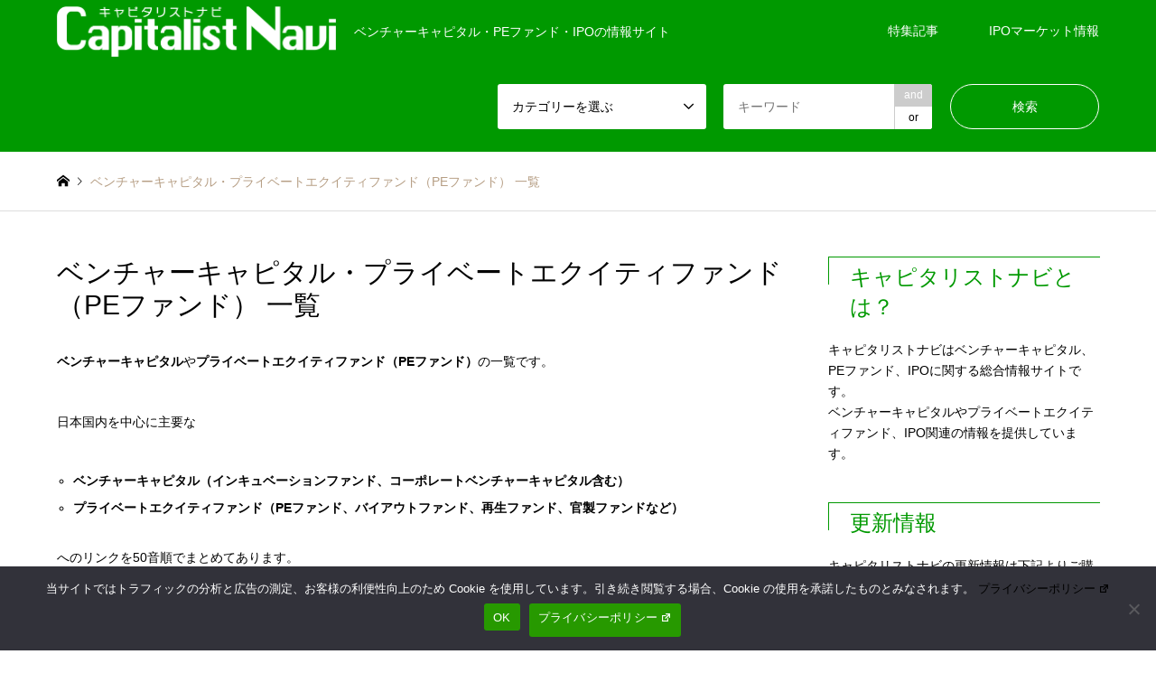

--- FILE ---
content_type: text/html; charset=UTF-8
request_url: https://capitalist-navi.com/links-2/venturecapital-pefund.html
body_size: 17909
content:
<!DOCTYPE html>
<html dir="ltr" lang="ja" prefix="og: https://ogp.me/ns#">
<head>
	
<!-- Google Tag Manager -->
<script>(function(w,d,s,l,i){w[l]=w[l]||[];w[l].push({'gtm.start':
new Date().getTime(),event:'gtm.js'});var f=d.getElementsByTagName(s)[0],
j=d.createElement(s),dl=l!='dataLayer'?'&l='+l:'';j.async=true;j.src=
'https://www.googletagmanager.com/gtm.js?id='+i+dl;f.parentNode.insertBefore(j,f);
})(window,document,'script','dataLayer','GTM-WK93HS9');</script>
<!-- End Google Tag Manager -->

<meta charset="UTF-8">
<!--[if IE]><meta http-equiv="X-UA-Compatible" content="IE=edge"><![endif]-->
<meta name="viewport" content="width=device-width">

<link rel="pingback" href="https://capitalist-navi.com/wp2018/xmlrpc.php">
<link rel='stylesheet' id='dashicons-css'  href='https://capitalist-navi.com/wp2018/wp-includes/css/dashicons.min.css?ver=5.8.12' type='text/css' media='all' />
<link rel='stylesheet' id='editor-buttons-css'  href='https://capitalist-navi.com/wp2018/wp-includes/css/editor.min.css?ver=5.8.12' type='text/css' media='all' />

		<!-- All in One SEO 4.8.1.1 - aioseo.com -->
		<title>ベンチャーキャピタル・プライベトエクイティファンド（PEファンド） 一覧 | キャピタリストナビ</title>
	<meta name="description" content="ベンチャーキャピタルやPEファンド（プライベートエクイティファンド）のリンク集です。国内外のベンチャーキャピタルやPEファンド（プライベートエクイティファンド）へのリンクを一覧にしてあります。" />
	<meta name="robots" content="max-image-preview:large" />
	<meta name="keywords" content="ベンチャーキャピタル 一覧,ベンチャーキャピタル リンク集" />
	<link rel="canonical" href="https://capitalist-navi.com/links-2/venturecapital-pefund.html" />
	<meta name="generator" content="All in One SEO (AIOSEO) 4.8.1.1" />
		<meta property="og:locale" content="ja_JP" />
		<meta property="og:site_name" content="キャピタリストナビ" />
		<meta property="og:type" content="article" />
		<meta property="og:title" content="ベンチャーキャピタル・プライベトエクイティファンド（PEファンド） 一覧 | キャピタリストナビ" />
		<meta property="og:description" content="ベンチャーキャピタルやPEファンド（プライベートエクイティファンド）のリンク集です。国内外のベンチャーキャピタルやPEファンド（プライベートエクイティファンド）へのリンクを一覧にしてあります。" />
		<meta property="og:url" content="https://capitalist-navi.com/links-2/venturecapital-pefund.html" />
		<meta property="fb:app_id" content="673306829370779" />
		<meta property="fb:admins" content="100001970440498" />
		<meta property="og:image" content="https://capitalist-navi.com/wp2018/wp-content/uploads/2013/10/siliconvalley1.jpg" />
		<meta property="og:image:secure_url" content="https://capitalist-navi.com/wp2018/wp-content/uploads/2013/10/siliconvalley1.jpg" />
		<meta property="og:image:width" content="1000" />
		<meta property="og:image:height" content="750" />
		<meta property="article:published_time" content="2013-06-24T03:07:46+00:00" />
		<meta property="article:modified_time" content="2022-12-28T07:32:36+00:00" />
		<meta name="twitter:card" content="summary_large_image" />
		<meta name="twitter:title" content="ベンチャーキャピタル・プライベトエクイティファンド（PEファンド） 一覧 | キャピタリストナビ" />
		<meta name="twitter:description" content="ベンチャーキャピタルやPEファンド（プライベートエクイティファンド）のリンク集です。国内外のベンチャーキャピタルやPEファンド（プライベートエクイティファンド）へのリンクを一覧にしてあります。" />
		<meta name="twitter:image" content="https://capitalist-navi.com/wp2018/wp-content/uploads/2013/10/siliconvalley1.jpg" />
		<script type="application/ld+json" class="aioseo-schema">
			{"@context":"https:\/\/schema.org","@graph":[{"@type":"BreadcrumbList","@id":"https:\/\/capitalist-navi.com\/links-2\/venturecapital-pefund.html#breadcrumblist","itemListElement":[{"@type":"ListItem","@id":"https:\/\/capitalist-navi.com\/#listItem","position":1,"name":"\u5bb6","item":"https:\/\/capitalist-navi.com\/","nextItem":{"@type":"ListItem","@id":"https:\/\/capitalist-navi.com\/links-2.html#listItem","name":"\u30ad\u30e3\u30d4\u30bf\u30ea\u30b9\u30c8\u30ea\u30f3\u30af\u96c6"}},{"@type":"ListItem","@id":"https:\/\/capitalist-navi.com\/links-2.html#listItem","position":2,"name":"\u30ad\u30e3\u30d4\u30bf\u30ea\u30b9\u30c8\u30ea\u30f3\u30af\u96c6","item":"https:\/\/capitalist-navi.com\/links-2.html","nextItem":{"@type":"ListItem","@id":"https:\/\/capitalist-navi.com\/links-2\/venturecapital-pefund.html#listItem","name":"\u30d9\u30f3\u30c1\u30e3\u30fc\u30ad\u30e3\u30d4\u30bf\u30eb\u30fb\u30d7\u30e9\u30a4\u30d9\u30fc\u30c8\u30a8\u30af\u30a4\u30c6\u30a3\u30d5\u30a1\u30f3\u30c9\uff08PE\u30d5\u30a1\u30f3\u30c9\uff09 \u4e00\u89a7"},"previousItem":{"@type":"ListItem","@id":"https:\/\/capitalist-navi.com\/#listItem","name":"\u5bb6"}},{"@type":"ListItem","@id":"https:\/\/capitalist-navi.com\/links-2\/venturecapital-pefund.html#listItem","position":3,"name":"\u30d9\u30f3\u30c1\u30e3\u30fc\u30ad\u30e3\u30d4\u30bf\u30eb\u30fb\u30d7\u30e9\u30a4\u30d9\u30fc\u30c8\u30a8\u30af\u30a4\u30c6\u30a3\u30d5\u30a1\u30f3\u30c9\uff08PE\u30d5\u30a1\u30f3\u30c9\uff09 \u4e00\u89a7","previousItem":{"@type":"ListItem","@id":"https:\/\/capitalist-navi.com\/links-2.html#listItem","name":"\u30ad\u30e3\u30d4\u30bf\u30ea\u30b9\u30c8\u30ea\u30f3\u30af\u96c6"}}]},{"@type":"Organization","@id":"https:\/\/capitalist-navi.com\/#organization","name":"\u30ad\u30e3\u30d4\u30bf\u30ea\u30b9\u30c8\u30ca\u30d3","description":"\u30d9\u30f3\u30c1\u30e3\u30fc\u30ad\u30e3\u30d4\u30bf\u30eb\u30fbPE\u30d5\u30a1\u30f3\u30c9\u30fbIPO\u306e\u60c5\u5831\u30b5\u30a4\u30c8","url":"https:\/\/capitalist-navi.com\/"},{"@type":"WebPage","@id":"https:\/\/capitalist-navi.com\/links-2\/venturecapital-pefund.html#webpage","url":"https:\/\/capitalist-navi.com\/links-2\/venturecapital-pefund.html","name":"\u30d9\u30f3\u30c1\u30e3\u30fc\u30ad\u30e3\u30d4\u30bf\u30eb\u30fb\u30d7\u30e9\u30a4\u30d9\u30c8\u30a8\u30af\u30a4\u30c6\u30a3\u30d5\u30a1\u30f3\u30c9\uff08PE\u30d5\u30a1\u30f3\u30c9\uff09 \u4e00\u89a7 | \u30ad\u30e3\u30d4\u30bf\u30ea\u30b9\u30c8\u30ca\u30d3","description":"\u30d9\u30f3\u30c1\u30e3\u30fc\u30ad\u30e3\u30d4\u30bf\u30eb\u3084PE\u30d5\u30a1\u30f3\u30c9\uff08\u30d7\u30e9\u30a4\u30d9\u30fc\u30c8\u30a8\u30af\u30a4\u30c6\u30a3\u30d5\u30a1\u30f3\u30c9\uff09\u306e\u30ea\u30f3\u30af\u96c6\u3067\u3059\u3002\u56fd\u5185\u5916\u306e\u30d9\u30f3\u30c1\u30e3\u30fc\u30ad\u30e3\u30d4\u30bf\u30eb\u3084PE\u30d5\u30a1\u30f3\u30c9\uff08\u30d7\u30e9\u30a4\u30d9\u30fc\u30c8\u30a8\u30af\u30a4\u30c6\u30a3\u30d5\u30a1\u30f3\u30c9\uff09\u3078\u306e\u30ea\u30f3\u30af\u3092\u4e00\u89a7\u306b\u3057\u3066\u3042\u308a\u307e\u3059\u3002","inLanguage":"ja","isPartOf":{"@id":"https:\/\/capitalist-navi.com\/#website"},"breadcrumb":{"@id":"https:\/\/capitalist-navi.com\/links-2\/venturecapital-pefund.html#breadcrumblist"},"image":{"@type":"ImageObject","url":"https:\/\/capitalist-navi.com\/wp2018\/wp-content\/uploads\/2013\/10\/siliconvalley1.jpg","@id":"https:\/\/capitalist-navi.com\/links-2\/venturecapital-pefund.html\/#mainImage","width":1000,"height":750},"primaryImageOfPage":{"@id":"https:\/\/capitalist-navi.com\/links-2\/venturecapital-pefund.html#mainImage"},"datePublished":"2013-06-24T12:07:46+09:00","dateModified":"2022-12-28T16:32:36+09:00"},{"@type":"WebSite","@id":"https:\/\/capitalist-navi.com\/#website","url":"https:\/\/capitalist-navi.com\/","name":"\u30ad\u30e3\u30d4\u30bf\u30ea\u30b9\u30c8\u30ca\u30d3","description":"\u30d9\u30f3\u30c1\u30e3\u30fc\u30ad\u30e3\u30d4\u30bf\u30eb\u30fbPE\u30d5\u30a1\u30f3\u30c9\u30fbIPO\u306e\u60c5\u5831\u30b5\u30a4\u30c8","inLanguage":"ja","publisher":{"@id":"https:\/\/capitalist-navi.com\/#organization"}}]}
		</script>
		<!-- All in One SEO -->

<link rel='dns-prefetch' href='//webfonts.xserver.jp' />
<link rel='dns-prefetch' href='//s.w.org' />
<link rel="alternate" type="application/rss+xml" title="キャピタリストナビ &raquo; フィード" href="https://capitalist-navi.com/feed" />
<link rel="alternate" type="application/rss+xml" title="キャピタリストナビ &raquo; コメントフィード" href="https://capitalist-navi.com/comments/feed" />
<!-- capitalist-navi.com is managing ads with Advanced Ads 2.0.7 – https://wpadvancedads.com/ --><script id="capit-ready">
			window.advanced_ads_ready=function(e,a){a=a||"complete";var d=function(e){return"interactive"===a?"loading"!==e:"complete"===e};d(document.readyState)?e():document.addEventListener("readystatechange",(function(a){d(a.target.readyState)&&e()}),{once:"interactive"===a})},window.advanced_ads_ready_queue=window.advanced_ads_ready_queue||[];		</script>
		<link rel='stylesheet' id='style-css'  href='https://capitalist-navi.com/wp2018/wp-content/themes/gensen_tcd050/style.css?ver=1.7' type='text/css' media='all' />
<link rel='stylesheet' id='wp-block-library-css'  href='https://capitalist-navi.com/wp2018/wp-includes/css/dist/block-library/style.min.css?ver=5.8.12' type='text/css' media='all' />
<link rel='stylesheet' id='contact-form-7-css'  href='https://capitalist-navi.com/wp2018/wp-content/plugins/contact-form-7/includes/css/styles.css?ver=5.4.2' type='text/css' media='all' />
<link rel='stylesheet' id='cookie-notice-front-css'  href='https://capitalist-navi.com/wp2018/wp-content/plugins/cookie-notice/css/front.min.css?ver=2.5.6' type='text/css' media='all' />
<link rel='stylesheet' id='wpel-style-css'  href='https://capitalist-navi.com/wp2018/wp-content/plugins/wp-external-links/public/css/wpel.css?ver=2.62' type='text/css' media='all' />
<link rel='stylesheet' id='datetimepicker-style-css'  href='https://capitalist-navi.com/wp2018/wp-content/plugins/cybozu-wp-to-kintone/lib/datetimepicker/jquery.datetimepicker.css?ver=1.3.1' type='text/css' media='all' />
<link rel='stylesheet' id='kintone-style-css'  href='https://capitalist-navi.com/wp2018/wp-content/plugins/cybozu-wp-to-kintone/css/kintone.css?ver=1.3.1' type='text/css' media='all' />
<link rel='stylesheet' id='amazonjs-css'  href='https://capitalist-navi.com/wp2018/wp-content/plugins/amazonjs/css/amazonjs.css?ver=0.10' type='text/css' media='all' />
<script type='text/javascript' src='https://capitalist-navi.com/wp2018/wp-includes/js/jquery/jquery.min.js?ver=3.6.0' id='jquery-core-js'></script>
<script type='text/javascript' src='https://capitalist-navi.com/wp2018/wp-includes/js/jquery/jquery-migrate.min.js?ver=3.3.2' id='jquery-migrate-js'></script>
<script type='text/javascript' src='//webfonts.xserver.jp/js/xserverv3.js?fadein=0&#038;ver=2.0.8' id='typesquare_std-js'></script>
<script type='text/javascript' id='cookie-notice-front-js-before'>
var cnArgs = {"ajaxUrl":"https:\/\/capitalist-navi.com\/wp2018\/wp-admin\/admin-ajax.php","nonce":"f1ebad3bd7","hideEffect":"fade","position":"bottom","onScroll":false,"onScrollOffset":100,"onClick":false,"cookieName":"cookie_notice_accepted","cookieTime":2592000,"cookieTimeRejected":2592000,"globalCookie":false,"redirection":false,"cache":false,"revokeCookies":false,"revokeCookiesOpt":"automatic"};
</script>
<script type='text/javascript' src='https://capitalist-navi.com/wp2018/wp-content/plugins/cookie-notice/js/front.min.js?ver=2.5.6' id='cookie-notice-front-js'></script>
<link rel="https://api.w.org/" href="https://capitalist-navi.com/wp-json/" /><link rel="alternate" type="application/json" href="https://capitalist-navi.com/wp-json/wp/v2/pages/6106" /><link rel='shortlink' href='https://capitalist-navi.com/?p=6106' />
<link rel="alternate" type="application/json+oembed" href="https://capitalist-navi.com/wp-json/oembed/1.0/embed?url=https%3A%2F%2Fcapitalist-navi.com%2Flinks-2%2Fventurecapital-pefund.html" />
<link rel="alternate" type="text/xml+oembed" href="https://capitalist-navi.com/wp-json/oembed/1.0/embed?url=https%3A%2F%2Fcapitalist-navi.com%2Flinks-2%2Fventurecapital-pefund.html&#038;format=xml" />

<link rel="stylesheet" href="https://capitalist-navi.com/wp2018/wp-content/themes/gensen_tcd050/css/design-plus.css?ver=1.7">
<link rel="stylesheet" href="https://capitalist-navi.com/wp2018/wp-content/themes/gensen_tcd050/css/sns-botton.css?ver=1.7">
<link rel="stylesheet" href="https://capitalist-navi.com/wp2018/wp-content/themes/gensen_tcd050/css/responsive.css?ver=1.7">
<link rel="stylesheet" href="https://capitalist-navi.com/wp2018/wp-content/themes/gensen_tcd050/css/footer-bar.css?ver=1.7">

<script src="https://capitalist-navi.com/wp2018/wp-content/themes/gensen_tcd050/js/jquery.easing.1.3.js?ver=1.7"></script>
<script src="https://capitalist-navi.com/wp2018/wp-content/themes/gensen_tcd050/js/jquery.textOverflowEllipsis.js?ver=1.7"></script>
<script src="https://capitalist-navi.com/wp2018/wp-content/themes/gensen_tcd050/js/jscript.js?ver=1.7"></script>
<script src="https://capitalist-navi.com/wp2018/wp-content/themes/gensen_tcd050/js/comment.js?ver=1.7"></script>
<script src="https://capitalist-navi.com/wp2018/wp-content/themes/gensen_tcd050/js/header_fix.js?ver=1.7"></script>
<script src="https://capitalist-navi.com/wp2018/wp-content/themes/gensen_tcd050/js/jquery.chosen.min.js?ver=1.7"></script>
<link rel="stylesheet" href="https://capitalist-navi.com/wp2018/wp-content/themes/gensen_tcd050/css/jquery.chosen.css?ver=1.7">

<style type="text/css">
body, input, textarea, select { font-family: Arial, "ヒラギノ角ゴ ProN W3", "Hiragino Kaku Gothic ProN", "メイリオ", Meiryo, sans-serif; }
.rich_font { font-family: "Hiragino Sans", "ヒラギノ角ゴ ProN", "Hiragino Kaku Gothic ProN", "游ゴシック", YuGothic, "メイリオ", Meiryo, sans-serif; font-weight: 500; }

#header_logo #logo_text .logo { font-size:36px; }
#header_logo_fix #logo_text_fixed .logo { font-size:36px; }
#footer_logo .logo_text { font-size:36px; }
#post_title { font-size:30px; }
.post_content { font-size:14px; }
#archive_headline { font-size:42px; }
#archive_desc { font-size:14px; }
  
@media screen and (max-width:991px) {
  #header_logo #logo_text .logo { font-size:26px; }
  #header_logo_fix #logo_text_fixed .logo { font-size:26px; }
  #footer_logo .logo_text { font-size:26px; }
  #post_title { font-size:16px; }
  .post_content { font-size:14px; }
  #archive_headline { font-size:20px; }
  #archive_desc { font-size:14px; }
}




.image {
overflow: hidden;
-webkit-backface-visibility: hidden;
backface-visibility: hidden;
-webkit-transition-duration: .35s;
-moz-transition-duration: .35s;
-ms-transition-duration: .35s;
-o-transition-duration: .35s;
transition-duration: .35s;
}
.image img {
-webkit-backface-visibility: hidden;
backface-visibility: hidden;
-webkit-transform: scale(1);
-webkit-transition-property: opacity, scale, -webkit-transform, transform;
-webkit-transition-duration: .35s;
-moz-transform: scale(1);
-moz-transition-property: opacity, scale, -moz-transform, transform;
-moz-transition-duration: .35s;
-ms-transform: scale(1);
-ms-transition-property: opacity, scale, -ms-transform, transform;
-ms-transition-duration: .35s;
-o-transform: scale(1);
-o-transition-property: opacity, scale, -o-transform, transform;
-o-transition-duration: .35s;
transform: scale(1);
transition-property: opacity, scale, transform;
transition-duration: .35s;
}
.image:hover img, a:hover .image img {
-webkit-transform: scale(1.2);
-moz-transform: scale(1.2);
-ms-transform: scale(1.2);
-o-transform: scale(1.2);
transform: scale(1.2);
}
.introduce_list_col a:hover .image img {
-webkit-transform: scale(1.2) translate3d(-41.66%, 0, 0);
-moz-transform: scale(1.2) translate3d(-41.66%, 0, 0);
-ms-transform: scale(1.2) translate3d(-41.66%, 0, 0);
-o-transform: scale(1.2) translate3d(-41.66%, 0, 0);
transform: scale(1.2) translate3d(-41.66%, 0, 0);
}


.archive_filter .button input:hover, .archive_sort dt,#post_pagination p, #post_pagination a:hover, #return_top a, .c-pw__btn,
#comment_header ul li a:hover, #comment_header ul li.comment_switch_active a, #comment_header #comment_closed p,
#introduce_slider .slick-dots li button:hover, #introduce_slider .slick-dots li.slick-active button
{ background-color:#009900; }

#comment_header ul li.comment_switch_active a, #comment_header #comment_closed p, #guest_info input:focus, #comment_textarea textarea:focus
{ border-color:#009900; }

#comment_header ul li.comment_switch_active a:after, #comment_header #comment_closed p:after
{ border-color:#009900 transparent transparent transparent; }

.header_search_inputs .chosen-results li[data-option-array-index="0"]
{ background-color:#009900 !important; border-color:#009900; }

a:hover, #bread_crumb li a:hover, #bread_crumb li.home a:hover:before, #bread_crumb li.last,
#archive_headline, .archive_header .headline, .archive_filter_headline, #related_post .headline,
#introduce_header .headline, .introduce_list_col .info .title, .introduce_archive_banner_link a:hover,
#recent_news .headline, #recent_news li a:hover, #comment_headline,
.side_headline, ul.banner_list li a:hover .caption, .footer_headline, .footer_widget a:hover,
#index_news .entry-date, #index_news_mobile .entry-date, .cb_content-carousel a:hover .image .title
{ color:#009900; }

#index_news_mobile .archive_link a:hover, .cb_content-blog_list .archive_link a:hover, #load_post a:hover, #submit_comment:hover, .c-pw__btn:hover
{ background-color:#009900; }

#header_search select:focus, .header_search_inputs .chosen-with-drop .chosen-single span, #footer_contents a:hover, #footer_nav a:hover, #footer_social_link li:hover:before,
#header_slider .slick-arrow:hover, .cb_content-carousel .slick-arrow:hover
{ color:#009900; }

.post_content a { color:#00b1e8; }

#header_search, #index_header_search { background-color:#009900; }

#footer_nav { background-color:#F7F7F7; }
#footer_contents { background-color:#000000; }

#header_search_submit { background-color:rgba(0,0,0,0); }
#header_search_submit:hover { background-color:rgba(221,51,51,1.0); }
.cat-category { background-color:#999999 !important; }

@media only screen and (min-width:992px) {
  #global_menu ul ul a { background-color:#009900; }
  #global_menu ul ul a:hover, #global_menu ul ul .current-menu-item > a { background-color:#009900; }
  #header_top { background-color:#009900; }
  .has_header_content #header_top { background-color:rgba(0,153,0,0); }
  .fix_top.header_fix #header_top { background-color:rgba(0,153,0,0.8); }
  #header_logo a, #global_menu > ul > li > a { color:#ffffff; }
  #header_logo_fix a, .fix_top.header_fix #global_menu > ul > li > a { color:#ffffff; }
  .has_header_content #index_header_search { background-color:rgba(0,153,0,0.6); }
}
@media screen and (max-width:991px) {
  #global_menu { background-color:#009900; }
  #global_menu a:hover, #global_menu .current-menu-item > a { background-color:#009900; }
  #header_top { background-color:#009900; }
  #header_top a, #header_top a:before { color:#ffffff !important; }
  .mobile_fix_top.header_fix #header_top { background-color:rgba(0,153,0,0.8); }
  .mobile_fix_top.header_fix #header_top a, .mobile_fix_top.header_fix #header_top a:before { color:#ffffff !important; }
  .archive_sort dt { color:#009900; }
  .post-type-archive-news #recent_news .show_date li .date { color:#009900; }
}


.home-default #main_col {
    margin-top: 0;
}
.side_widget .wpp-list li {
padding: 0;
}
.side_widget .wpp-list li a:before {
 border-right: none;
 border-bottom: none;
}
.side_widget .styled_post_list1 li{
padding: 0.5em!important;
margin:0!important;
}

</style>

<style type="text/css"></style><style>ins.adsbygoogle { background-color: transparent; padding: 0; }</style><script async src="https://platform.twitter.com/widgets.js" charset="utf-8"></script>
</head>
<body data-rsssl=1 id="body" class="page-template-default page page-id-6106 page-child parent-pageid-5578 cookies-not-set fix_top mobile_fix_top aa-prefix-capit- aa-disabled-bots">
<!-- Google Tag Manager (noscript) -->
<noscript><iframe src="https://www.googletagmanager.com/ns.html?id=GTM-WK93HS9"
height="0" width="0" style="display:none;visibility:hidden"></iframe></noscript>
<!-- End Google Tag Manager (noscript) -->
	
<div id="fb-root"></div>
<script>(function(d, s, id) {
  var js, fjs = d.getElementsByTagName(s)[0];
  if (d.getElementById(id)) return;
  js = d.createElement(s); js.id = id;
  js.src = "//connect.facebook.net/ja_JP/sdk.js#xfbml=1&version=v2.3&appId=310626212354828";
  fjs.parentNode.insertBefore(js, fjs);
}(document, 'script', 'facebook-jssdk'));</script>

 <div id="header">
  <div id="header_top">
   <div class="inner clearfix">
    <div id="header_logo">
     <div id="logo_image">
 <h1 class="logo">
  <a href="https://capitalist-navi.com/" title="キャピタリストナビ" data-label="キャピタリストナビ" data-wpel-link="internal"><img src="https://capitalist-navi.com/wp2018/wp-content/uploads/2018/09/capitalistnavi_logo-1.png?1769527834" alt="キャピタリストナビ" title="キャピタリストナビ" height="56" class="logo_retina" /><span class="desc">ベンチャーキャピタル・PEファンド・IPOの情報サイト</span></a>
 </h1>
</div>
    </div>
    <div id="header_logo_fix">
     <div id="logo_image_fixed">
 <p class="logo rich_font"><a href="https://capitalist-navi.com/" title="キャピタリストナビ" data-wpel-link="internal"><img src="https://capitalist-navi.com/wp2018/wp-content/uploads/2018/09/capitalistnavi_logo-1.png?1769527834" alt="キャピタリストナビ" title="キャピタリストナビ" height="56" class="logo_retina" /></a></p>
</div>
    </div>
    <a href="#" class="search_button"><span>検索</span></a>
    <a href="#" class="menu_button"><span>menu</span></a>
    <div id="global_menu">
     <ul id="menu-global-nav" class="menu"><li id="menu-item-5741" class="menu-item menu-item-type-taxonomy menu-item-object-category menu-item-5741"><a href="https://capitalist-navi.com/archives/category/column" data-wpel-link="internal">特集記事</a></li>
<li id="menu-item-6694" class="menu-item menu-item-type-taxonomy menu-item-object-category menu-item-6694"><a href="https://capitalist-navi.com/archives/category/ipo" data-wpel-link="internal">IPOマーケット情報</a></li>
</ul>    </div>
   </div>
  </div>
  <div id="header_search">
   <div class="inner">
 <form action="https://capitalist-navi.com/" method="get" class="columns-5">
    <div class="header_search_inputs">
   <select  name='search_cat1' id='header_search_cat1' class='' >
	<option value='0' selected='selected'>カテゴリーを選ぶ</option>
	<option class="level-0" value="5">IPOマーケット情報</option>
	<option class="level-1" value="223">&nbsp;&nbsp;&nbsp;IPOマーケットデータ</option>
	<option class="level-1" value="237">&nbsp;&nbsp;&nbsp;IPO速報</option>
	<option class="level-0" value="271">すべての記事</option>
	<option class="level-0" value="336">特集記事</option>
	<option class="level-0" value="1060">スポンサー企業からのリリース</option>
</select>
  </div>
    <div class="header_search_inputs header_search_keywords">
   <input type="text" id="header_search_keywords" name="search_keywords" placeholder="キーワード" value=""/>
   <input type="hidden" name="search_keywords_operator" value="and"/>
   <ul class="search_keywords_operator">
    <li class="active">and</li>
     <li>or</li>
   </ul>
  </div>
    <div class="header_search_inputs header_search_button">
   <input type="submit" id="header_search_submit" value="検索"/>
  </div>
 </form>
    </div>
  </div>
 </div><!-- END #header -->

 <div id="main_contents" class="clearfix">


<div id="breadcrumb">
 <ul class="inner clearfix" itemscope itemtype="http://schema.org/BreadcrumbList">
  <li itemprop="itemListElement" itemscope itemtype="http://schema.org/ListItem" class="home"><a itemprop="item" href="https://capitalist-navi.com/" data-wpel-link="internal"><span itemprop="name">ホーム</span></a><meta itemprop="position" content="1" /></li>

  <li itemprop="itemListElement" itemscope itemtype="http://schema.org/ListItem" class="last"><span itemprop="name">ベンチャーキャピタル・プライベートエクイティファンド（PEファンド） 一覧</span><meta itemprop="position" content="2" /></li>

 </ul>
</div>


<div id="main_col" class="clearfix">

  <div id="left_col">
  
  
  <div id="article">

      <h1 id="post_title" class="rich_font">
    ベンチャーキャピタル・プライベートエクイティファンド（PEファンド） 一覧   </h1>
   
   <div class="post_content clearfix">
    <p><strong>ベンチャーキャピタル</strong>や<strong>プライベートエクイティファンド（PEファンド）</strong>の一覧です。</p>
<p>日本国内を中心に主要な</p>
<ul>
<li><strong>ベンチャーキャピタル（インキュベーションファンド、コーポレートベンチャーキャピタル含む）</strong></li>
<li><strong>プライベートエクイティファンド（PEファンド、バイアウトファンド、再生ファンド、官製ファンドなど）</strong></li>
</ul>
<p>へのリンクを50音順でまとめてあります。</p>
<h4>目次</h4>
<p><a href="#a">あ行</a> ／ <a href="#ka">か行</a> ／ <a href="#sa">さ行</a> ／ <a href="#ta">た行</a> ／ <a href="#na">な行</a> ／ <a href="#ha">は行</a> ／ <a href="#ma">ま行</a> ／ <a href="#ya">や行</a> ／ <a href="#ra">ら行</a> ／ <a href="#wa">わ行</a></p>
<h3><a id="a"></a>あ行　－ベンチャーキャピタル／プライベートエクイティファンド</h3>
<div>
<ul>
<li><a title="アーキタイプ株式会社（アーキタイプベンチャーズ株式会社）" href="http://www.archetype.co.jp/" data-wpel-link="external" target="_blank" rel="follow external noopener noreferrer sponsored" class="wpel-icon-right">アーキタイプ株式会社／アーキタイプベンチャーズ株式会社<i class="wpel-icon dashicons-before dashicons-external" aria-hidden="true"></i></a></li>
<li><a title="iSGS インベストメントワークス" href="http://isgs-iw.com/home/" data-wpel-link="external" target="_blank" rel="follow external noopener noreferrer sponsored" class="wpel-icon-right">iSGS インベストメントワークス<i class="wpel-icon dashicons-before dashicons-external" aria-hidden="true"></i></a></li>
<li>IF Angel</li>
<li><a title="株式会社ＩＭＪインベストメントパートナーズ" href="http://imj-ip.co.jp/" data-wpel-link="external" target="_blank" rel="follow external noopener noreferrer sponsored" class="wpel-icon-right">株式会社ＩＭＪインベストメントパートナーズ<i class="wpel-icon dashicons-before dashicons-external" aria-hidden="true"></i></a></li>
<li><a href="http://www.i-sigma-capital.co.jp/" target="_blank" rel="noopener follow external noreferrer sponsored" data-wpel-link="external" class="wpel-icon-right">アイ・シグマ・キャピタル株式会社<i class="wpel-icon dashicons-before dashicons-external" aria-hidden="true"></i></a></li>
<li><a href="http://www.icp5.co.jp/" target="_blank" rel="noopener follow external noreferrer sponsored" data-wpel-link="external" class="wpel-icon-right">株式会社アイシーピー<i class="wpel-icon dashicons-before dashicons-external" aria-hidden="true"></i></a></li>
<li><a title="株式会社アイビス・キャピタル・パートナーズ" href="http://www.ibis-cap.com/index.html" data-wpel-link="external" target="_blank" rel="follow external noopener noreferrer sponsored" class="wpel-icon-right">株式会社アイビス・キャピタル・パートナーズ<i class="wpel-icon dashicons-before dashicons-external" aria-hidden="true"></i></a></li>
<li>アイ・マーキュリーキャピタル株式会社</li>
<li><a title="Iris Capital" href="http://www.iriscapital.com/en" data-wpel-link="external" target="_blank" rel="follow external noopener noreferrer sponsored" class="wpel-icon-right">Iris Capital<i class="wpel-icon dashicons-before dashicons-external" aria-hidden="true"></i></a></li>
<li><a href="http://www.academy-ci.com/index.html" target="_blank" rel="noopener follow external noreferrer sponsored" data-wpel-link="external" class="wpel-icon-right">アカデミーキャピタルインベストメンツ株式会社<i class="wpel-icon dashicons-before dashicons-external" aria-hidden="true"></i></a></li>
<li><a title="株式会社アコード・ベンチャーズ" href="http://accordventures.co.jp/" data-wpel-link="external" target="_blank" rel="follow external noopener noreferrer sponsored" class="wpel-icon-right">株式会社アコード・ベンチャーズ<i class="wpel-icon dashicons-before dashicons-external" aria-hidden="true"></i></a></li>
<li><a href="http://www.advantagepartners.com/" target="_blank" rel="noopener follow external noreferrer sponsored" data-wpel-link="external" class="wpel-icon-right">アドバンテッジパートナーズ　LLP<i class="wpel-icon dashicons-before dashicons-external" aria-hidden="true"></i></a></li>
<li><a href="http://www.antcapital.jp/" target="_blank" rel="noopener follow external noreferrer sponsored" data-wpel-link="external" class="wpel-icon-right">アント・キャピタル・パートナーズ株式会社<i class="wpel-icon dashicons-before dashicons-external" aria-hidden="true"></i></a></li>
<li><a title="ANRI" href="http://anri.vc/" data-wpel-link="external" target="_blank" rel="follow external noopener noreferrer sponsored" class="wpel-icon-right">ANRI<i class="wpel-icon dashicons-before dashicons-external" aria-hidden="true"></i></a></li>
<li><a title="East Ventures" href="http://east.vc/" data-wpel-link="external" target="_blank" rel="follow external noopener noreferrer sponsored" class="wpel-icon-right">East Ventures<i class="wpel-icon dashicons-before dashicons-external" aria-hidden="true"></i></a></li>
<li><a href="http://www.ignite.co.jp/" target="_blank" rel="noopener follow external noreferrer sponsored" data-wpel-link="external" class="wpel-icon-right">株式会社イグナイト・ジャパン<i class="wpel-icon dashicons-before dashicons-external" aria-hidden="true"></i></a></li>
<li><a href="http://www.ikegin-c.jp/" target="_blank" rel="noopener follow external noreferrer sponsored" data-wpel-link="external" class="wpel-icon-right">池銀キャピタル株式会社<i class="wpel-icon dashicons-before dashicons-external" aria-hidden="true"></i></a></li>
<li><a title="池田泉州キャピタル株式会社" href="http://www.ikegin-c.jp/activity/index.htm" data-wpel-link="external" target="_blank" rel="follow external noopener noreferrer sponsored" class="wpel-icon-right">池田泉州キャピタル株式会社<i class="wpel-icon dashicons-before dashicons-external" aria-hidden="true"></i></a></li>
<li><a href="http://www.techv.co.jp/index.html" target="_blank" rel="noopener follow external noreferrer sponsored" data-wpel-link="external" class="wpel-icon-right">伊藤忠テクノロジーベンチャーズ株式会社<i class="wpel-icon dashicons-before dashicons-external" aria-hidden="true"></i></a></li>
<li><a href="http://www.innovation-engine.co.jp/" target="_blank" rel="noopener follow external noreferrer sponsored" data-wpel-link="external" class="wpel-icon-right">イノベーション・エンジン株式会社<i class="wpel-icon dashicons-before dashicons-external" aria-hidden="true"></i></a></li>
<li><a href="http://www.iyobank.co.jp/about_iyo/kigyoudata/iyprga01/group/iyprgu07.html" data-wpel-link="external" target="_blank" rel="follow external noopener noreferrer sponsored" class="wpel-icon-right">いよぎんキャピタル株式会社<i class="wpel-icon dashicons-before dashicons-external" aria-hidden="true"></i></a></li>
<li><a title="いわぎん事業創造キャピタル株式会社" href="https://www.iwatebank.co.jp/company/group/igjsvc.html" data-wpel-link="external" target="_blank" rel="follow external noopener noreferrer sponsored" class="wpel-icon-right">いわぎん事業創造キャピタル株式会社<i class="wpel-icon dashicons-before dashicons-external" aria-hidden="true"></i></a></li>
<li><a title="インキュベイトファンド" href="http://incubatefund.com/index.html" data-wpel-link="external" target="_blank" rel="follow external noopener noreferrer sponsored" class="wpel-icon-right">インキュベイトファンド<i class="wpel-icon dashicons-before dashicons-external" aria-hidden="true"></i></a></li>
<li><a href="http://www.inspirecorp.co.jp/" target="_blank" rel="noopener follow external noreferrer sponsored" data-wpel-link="external" class="wpel-icon-right">株式会社インスパイア<i class="wpel-icon dashicons-before dashicons-external" aria-hidden="true"></i></a></li>
<li><a title="株式会社insprout" href="http://www.insprout.com/index.php" data-wpel-link="external" target="_blank" rel="follow external noopener noreferrer sponsored" class="wpel-icon-right">株式会社insprout<i class="wpel-icon dashicons-before dashicons-external" aria-hidden="true"></i></a></li>
<li><a title="株式会社インテック・アイティ・キャピタル" href="http://www.inteccap.co.jp/index.html" data-wpel-link="external" target="_blank" rel="follow external noopener noreferrer sponsored" class="wpel-icon-right">株式会社インテック・アイティ・キャピタル<i class="wpel-icon dashicons-before dashicons-external" aria-hidden="true"></i></a></li>
<li><a title="インテルキャピタル" href="http://www.intelcapital.com/jp/" target="_blank" rel="noopener follow external noreferrer sponsored" data-wpel-link="external" class="wpel-icon-right">インテルキャピタル<i class="wpel-icon dashicons-before dashicons-external" aria-hidden="true"></i></a></li>
<li><a title="インフィニティ・ベンチャー・パートナーズ／Infinity Venture Partners" href="http://www.infinityventures.com/" data-wpel-link="external" target="_blank" rel="follow external noopener noreferrer sponsored" class="wpel-icon-right">インフィニティ・ベンチャー・パートナーズ／Infinity Venture Partners<i class="wpel-icon dashicons-before dashicons-external" aria-hidden="true"></i></a></li>
<li><a title="株式会社ウィズ・パートナーズ" href="http://www.whizp.com/" data-wpel-link="external" target="_blank" rel="follow external noopener noreferrer sponsored" class="wpel-icon-right">株式会社ウィズ・パートナーズ<i class="wpel-icon dashicons-before dashicons-external" aria-hidden="true"></i></a></li>
<li><a href="http://www.weruinvest.com/index.html" target="_blank" rel="noopener follow external noreferrer sponsored" data-wpel-link="external" class="wpel-icon-right">ウエルインベストメント株式会社<i class="wpel-icon dashicons-before dashicons-external" aria-hidden="true"></i></a></li>
<li><a href="http://www.watervein.jp/index.html" target="_blank" rel="noopener follow external noreferrer sponsored" data-wpel-link="external" class="wpel-icon-right">ウォーターベイン・パートナーズ株式会社<i class="wpel-icon dashicons-before dashicons-external" aria-hidden="true"></i></a></li>
<li><a title="ABCドリームベンチャーズ株式会社" href="http://adventures.co.jp/" data-wpel-link="external" target="_blank" rel="follow external noopener noreferrer sponsored" class="wpel-icon-right">ABCドリームベンチャーズ株式会社<i class="wpel-icon dashicons-before dashicons-external" aria-hidden="true"></i></a></li>
<li><a href="http://www.sip-vc.com/" target="_blank" rel="noopener follow external noreferrer sponsored" data-wpel-link="external" class="wpel-icon-right">エス・アイ・ピー株式会社<i class="wpel-icon dashicons-before dashicons-external" aria-hidden="true"></i></a></li>
<li><a title="SMBCベンチャーキャピタル株式会社" href="http://www.smbc-vc.co.jp/" data-wpel-link="external" target="_blank" rel="follow external noopener noreferrer sponsored" class="wpel-icon-right">SMBCベンチャーキャピタル株式会社<i class="wpel-icon dashicons-before dashicons-external" aria-hidden="true"></i></a></li>
<li><a href="http://www.sbinvestment.co.jp/" target="_blank" rel="noopener follow external noreferrer sponsored" data-wpel-link="external" class="wpel-icon-right">SBIインベストメント株式会社<i class="wpel-icon dashicons-before dashicons-external" aria-hidden="true"></i></a></li>
<li><a title="F ventures" href="http://f-ventures.vc/" data-wpel-link="external" target="_blank" rel="follow external noopener noreferrer sponsored" class="wpel-icon-right">F ventures<i class="wpel-icon dashicons-before dashicons-external" aria-hidden="true"></i></a></li>
<li>NCBキャピタル株式会社</li>
<li><a title="NTTドコモ・ベンチャーズ" href="http://www.nttdocomo-v.com/index.html" data-wpel-link="external" target="_blank" rel="follow external noopener noreferrer sponsored" class="wpel-icon-right">NTTドコモ・ベンチャーズ<i class="wpel-icon dashicons-before dashicons-external" aria-hidden="true"></i></a></li>
<li><a title="NTTファイナンス株式会社" href="http://www.ntt-finance.co.jp/" data-wpel-link="external" target="_blank" rel="follow external noopener noreferrer sponsored" class="wpel-icon-right">NTTファイナンス株式会社<i class="wpel-icon dashicons-before dashicons-external" aria-hidden="true"></i></a></li>
<li><a href="http://www.mblvc.co.jp/" target="_blank" rel="noopener follow external noreferrer sponsored" data-wpel-link="external" class="wpel-icon-right">エムビーエルベンチャーキャピタル株式会社<i class="wpel-icon dashicons-before dashicons-external" aria-hidden="true"></i></a></li>
<li><a href="http://www.hands-on.sc.mufg.jp/" target="_blank" rel="noopener follow external noreferrer sponsored" data-wpel-link="external" class="wpel-icon-right">MUハンズオンキャピタル株式会社<i class="wpel-icon dashicons-before dashicons-external" aria-hidden="true"></i></a></li>
<li><a href="http://www.angelcapital.jp/index.html" target="_blank" rel="noopener follow external noreferrer sponsored" data-wpel-link="external" class="wpel-icon-right">エンゼルキャピタル株式会社<i class="wpel-icon dashicons-before dashicons-external" aria-hidden="true"></i></a></li>
<li><a href="http://www.oita-vc.co.jp/" target="_blank" rel="noopener follow external noreferrer sponsored" data-wpel-link="external" class="wpel-icon-right">大分ベンチャーキャピタル株式会社<i class="wpel-icon dashicons-before dashicons-external" aria-hidden="true"></i></a></li>
<li><a href="http://www.ogi-capital.com/" target="_blank" rel="noopener follow external noreferrer sponsored" data-wpel-link="external" class="wpel-icon-right">オージーアイベンチャーキャピタル株式会社<i class="wpel-icon dashicons-before dashicons-external" aria-hidden="true"></i></a></li>
<li><a href="http://www.sbic-wj.co.jp/" target="_blank" rel="noopener follow external noreferrer sponsored" data-wpel-link="external" class="wpel-icon-right">大阪中小企業投資育成株式会社<i class="wpel-icon dashicons-before dashicons-external" aria-hidden="true"></i></a></li>
<li><a title="株式会社Open Network Lab" href="http://onlab.jp/" data-wpel-link="external" target="_blank" rel="follow external noopener noreferrer sponsored" class="wpel-icon-right">株式会社Open Network Lab<i class="wpel-icon dashicons-before dashicons-external" aria-hidden="true"></i></a></li>
<li><a title="株式会社オプトベンチャーズ" href="http://www.opt-ventures.co.jp/" data-wpel-link="external" target="_blank" rel="follow external noopener noreferrer sponsored" class="wpel-icon-right">株式会社オプトベンチャーズ<i class="wpel-icon dashicons-before dashicons-external" aria-hidden="true"></i></a></li>
<li><a title="オムロンベンチャーズ株式会社" href="http://www.omron.co.jp/ventures/" data-wpel-link="external" target="_blank" rel="follow external noopener noreferrer sponsored" class="wpel-icon-right">オムロンベンチャーズ株式会社<i class="wpel-icon dashicons-before dashicons-external" aria-hidden="true"></i></a></li>
<li><a href="http://www.orixcapital.co.jp/" target="_blank" rel="noopener follow external noreferrer sponsored" data-wpel-link="external" class="wpel-icon-right">オリックス・キャピタル株式会社<i class="wpel-icon dashicons-before dashicons-external" aria-hidden="true"></i></a></li>
<li><a title="オレンジ・ジャパン株式会社" href="http://orangefab.asia/" data-wpel-link="external" target="_blank" rel="follow external noopener noreferrer sponsored" class="wpel-icon-right">オレンジ・ジャパン株式会社<i class="wpel-icon dashicons-before dashicons-external" aria-hidden="true"></i></a></li>
</ul>
</div>
<h3><a id="ka"></a>か行　－ベンチャーキャピタル／プライベートエクイティファンド</h3>
<div>
<ul>
<li><a title="株式会社環境エネルギー投資" href="http://www.ee-investment.jp/" data-wpel-link="external" target="_blank" rel="follow external noopener noreferrer sponsored" class="wpel-icon-right">株式会社環境エネルギー投資<i class="wpel-icon dashicons-before dashicons-external" aria-hidden="true"></i></a></li>
<li><a title="きずなキャピタルパートナーズ株式会社" href="http://www.kizuna-capital.co.jp/" data-wpel-link="external" target="_blank" rel="follow external noopener noreferrer sponsored" class="wpel-icon-right">きずなキャピタルパートナーズ株式会社<i class="wpel-icon dashicons-before dashicons-external" aria-hidden="true"></i></a></li>
<li><a href="http://www.kvp.jp/" target="_blank" rel="noopener follow external noreferrer sponsored" data-wpel-link="external" class="wpel-icon-right">九州ベンチャーパートナーズ株式会社<i class="wpel-icon dashicons-before dashicons-external" aria-hidden="true"></i></a></li>
<li>QBキャピタル合同会社</li>
<li><a href="http://www.kiyobank.co.jp/group/lease.html" target="_blank" rel="noopener follow external noreferrer sponsored" data-wpel-link="external" class="wpel-icon-right">紀陽リース・キャピタル株式会社<i class="wpel-icon dashicons-before dashicons-external" aria-hidden="true"></i></a></li>
<li><a href="http://www.gifushin.com/intro/group.html" target="_blank" rel="noopener follow external noreferrer sponsored" data-wpel-link="external" class="wpel-icon-right">ぎふしん総合ファイナンス株式会社<i class="wpel-icon dashicons-before dashicons-external" aria-hidden="true"></i></a></li>
<li><a title="クールジャパン機構" href="https://www.cj-fund.co.jp/" data-wpel-link="external" target="_blank" rel="follow external noopener noreferrer sponsored" class="wpel-icon-right">クールジャパン機構<i class="wpel-icon dashicons-before dashicons-external" aria-hidden="true"></i></a></li>
<li><a title="株式会社gumi ventures" href="http://www.gumiventures.jp/" data-wpel-link="external" target="_blank" rel="follow external noopener noreferrer sponsored" class="wpel-icon-right">株式会社gumi ventures<i class="wpel-icon dashicons-before dashicons-external" aria-hidden="true"></i></a></li>
<li><a title="KLab Venture Partners株式会社" href="http://www.kvp.co.jp/" data-wpel-link="external" target="_blank" rel="follow external noopener noreferrer sponsored" class="wpel-icon-right">KLab Venture Partners株式会社<i class="wpel-icon dashicons-before dashicons-external" aria-hidden="true"></i></a></li>
<li><a title="グリーベンチャーズ株式会社" href="http://www.greeventures.com/ja/" data-wpel-link="external" target="_blank" rel="follow external noopener noreferrer sponsored" class="wpel-icon-right">グリーベンチャーズ株式会社<i class="wpel-icon dashicons-before dashicons-external" aria-hidden="true"></i></a></li>
<li><a title="クレアシオン・キャピタル株式会社" href="http://www.crea-cp.com/" data-wpel-link="external" target="_blank" rel="follow external noopener noreferrer sponsored" class="wpel-icon-right">クレアシオン・キャピタル株式会社<i class="wpel-icon dashicons-before dashicons-external" aria-hidden="true"></i></a></li>
<li><a href="http://www.gp-equity.com/" target="_blank" rel="noopener follow external noreferrer sponsored" data-wpel-link="external" class="wpel-icon-right">グロースポイント・エクイティ有限責任事業組合<i class="wpel-icon dashicons-before dashicons-external" aria-hidden="true"></i></a></li>
<li><a href="http://www.globalbrains.co.jp/index.html" target="_blank" rel="noopener follow external noreferrer sponsored" data-wpel-link="external" class="wpel-icon-right">グローバル・ブレイン株式会社<i class="wpel-icon dashicons-before dashicons-external" aria-hidden="true"></i></a></li>
<li><a href="http://www.gvc.jp/" target="_blank" rel="noopener follow external noreferrer sponsored" data-wpel-link="external" class="wpel-icon-right">グローバルベンチャーキャピタル株式会社<i class="wpel-icon dashicons-before dashicons-external" aria-hidden="true"></i></a></li>
<li><a href="http://www.globiscapital.co.jp/" target="_blank" rel="noopener follow external noreferrer sponsored" data-wpel-link="external" class="wpel-icon-right">株式会社グロービス・キャピタル・パートナーズ<i class="wpel-icon dashicons-before dashicons-external" aria-hidden="true"></i></a></li>
<li><a title="クロステクノロジー・ベンチャー・パートナーズ株式会社" href="http://www.crosstech-vp.jp/" data-wpel-link="external" target="_blank" rel="follow external noopener noreferrer sponsored" class="wpel-icon-right">クロステクノロジー・ベンチャー・パートナーズ株式会社<i class="wpel-icon dashicons-before dashicons-external" aria-hidden="true"></i></a></li>
<li><a title="群馬キャピタル株式会社" href="http://www.gunmabank.co.jp/ir/gungin/gungin4.html" target="_blank" rel="noopener follow external noreferrer sponsored" data-wpel-link="external" class="wpel-icon-right">群馬キャピタル株式会社<i class="wpel-icon dashicons-before dashicons-external" aria-hidden="true"></i></a></li>
<li><a title="K＆Pパートナーズ株式会社" href="http://www.kppartners.jp/" data-wpel-link="external" target="_blank" rel="follow external noopener noreferrer sponsored" class="wpel-icon-right">K＆Pパートナーズ株式会社<i class="wpel-icon dashicons-before dashicons-external" aria-hidden="true"></i></a></li>
<li><a href="http://www.ksp.or.jp/" target="_blank" rel="noopener follow external noreferrer sponsored" data-wpel-link="external" class="wpel-icon-right">株式会社ケイエスピー<i class="wpel-icon dashicons-before dashicons-external" aria-hidden="true"></i></a></li>
<li><a title="KKR ジャパン" href="http://japan.kkr.com/index.html" target="_blank" rel="noopener follow external noreferrer sponsored" data-wpel-link="external" class="wpel-icon-right">KKR ジャパン<i class="wpel-icon dashicons-before dashicons-external" aria-hidden="true"></i></a></li>
<li><a title="KK FUND" href="http://kkfund.co/" data-wpel-link="external" target="_blank" rel="follow external noopener noreferrer sponsored" class="wpel-icon-right">KK FUND<i class="wpel-icon dashicons-before dashicons-external" aria-hidden="true"></i></a></li>
<li><a title="株式会社コロプラネクスト" href="http://coloplnext.co.jp/" data-wpel-link="external" target="_blank" rel="follow external noopener noreferrer sponsored" class="wpel-icon-right">株式会社コロプラネクスト<i class="wpel-icon dashicons-before dashicons-external" aria-hidden="true"></i></a></li>
<li>Cognitive Investment</li>
<li><a title="ごうぎんキャピタル株式会社" href="http://www.g-cp.jp/" target="_blank" rel="noopener follow external noreferrer sponsored" data-wpel-link="external" class="wpel-icon-right">ごうぎんキャピタル株式会社<i class="wpel-icon dashicons-before dashicons-external" aria-hidden="true"></i></a></li>
</ul>
</div>
<h3><a id="sa"></a>さ行　－ベンチャーキャピタル／プライベートエクイティファンド</h3>
<div>
<ul>
<li><a title="株式会社サイバーエージェント・ベンチャーズ" href="http://www.cyberagentventures.com/" target="_blank" rel="noopener follow external noreferrer sponsored" data-wpel-link="external" class="wpel-icon-right">株式会社サイバーエージェント・ベンチャーズ<i class="wpel-icon dashicons-before dashicons-external" aria-hidden="true"></i></a></li>
<li><a href="http://www.sic-sagamihara.jp/" target="_blank" rel="noopener follow external noreferrer sponsored" data-wpel-link="external" class="wpel-icon-right">株式会社さがみはら産業創造センター<i class="wpel-icon dashicons-before dashicons-external" aria-hidden="true"></i></a></li>
<li><a title="株式会社佐銀キャピタル＆コンサルティング" href="http://www.sagin-vc.co.jp/" target="_blank" rel="noopener follow external noreferrer sponsored" data-wpel-link="external" class="wpel-icon-right">株式会社株式会社佐銀キャピタル＆コンサルティング<i class="wpel-icon dashicons-before dashicons-external" aria-hidden="true"></i></a></li>
<li><a title="株式会社サムライインキュベート" href="http://www.samurai-incubate.asia/" data-wpel-link="external" target="_blank" rel="follow external noopener noreferrer sponsored" class="wpel-icon-right">株式会社サムライインキュベート<i class="wpel-icon dashicons-before dashicons-external" aria-hidden="true"></i></a></li>
<li><a title="31ventures" href="http://www.31ventures.jp/" data-wpel-link="external" target="_blank" rel="follow external noopener noreferrer sponsored" class="wpel-icon-right">31ventures<i class="wpel-icon dashicons-before dashicons-external" aria-hidden="true"></i></a></li>
<li><a title="株式会社サンエイト インベストメント" href="http://www.sun-8.jp/" data-wpel-link="external" target="_blank" rel="follow external noopener noreferrer sponsored" class="wpel-icon-right">株式会社サンエイト インベストメント<i class="wpel-icon dashicons-before dashicons-external" aria-hidden="true"></i></a></li>
<li><a href="http://www.sanseicapital.com/" target="_blank" rel="noopener follow external noreferrer sponsored" data-wpel-link="external" class="wpel-icon-right">三生キャピタル株式会社<i class="wpel-icon dashicons-before dashicons-external" aria-hidden="true"></i></a></li>
<li><a title="株式会社産業革新機構" href="http://www.incj.co.jp/" data-wpel-link="external" target="_blank" rel="follow external noopener noreferrer sponsored" class="wpel-icon-right">株式会社産業革新機構<i class="wpel-icon dashicons-before dashicons-external" aria-hidden="true"></i></a></li>
<li><a title="株式会社サンブリッジグローバルベンチャーズ" href="http://www.sunbridge-gv.jp/" data-wpel-link="external" target="_blank" rel="follow external noopener noreferrer sponsored" class="wpel-icon-right">株式会社サンブリッジグローバルベンチャーズ<i class="wpel-icon dashicons-before dashicons-external" aria-hidden="true"></i></a></li>
<li><a href="http://www.shigagin-slc.co.jp/" target="_blank" rel="noopener follow external noreferrer sponsored" data-wpel-link="external" class="wpel-icon-right">しがぎんリース・キャピタル株式会社<i class="wpel-icon dashicons-before dashicons-external" aria-hidden="true"></i></a></li>
<li>CQベンチャーズ株式会社</li>
<li><a title="四銀キャピタルリサーチ株式会社" href="http://www.shikokubank.co.jp/profile/kanren.php" target="_blank" rel="noopener follow external noreferrer sponsored" data-wpel-link="external" class="wpel-icon-right">四銀キャピタルリサーチ株式会社<i class="wpel-icon dashicons-before dashicons-external" aria-hidden="true"></i></a></li>
<li><a href="http://www.shizuokabank.co.jp/companyinfo/scc.html" target="_blank" rel="noopener follow external noreferrer sponsored" data-wpel-link="external" class="wpel-icon-right">静岡キャピタル株式会社<i class="wpel-icon dashicons-before dashicons-external" aria-hidden="true"></i></a></li>
<li><a title="シティック・キャピタル・ホールディングス" href="http://www.citiccapital.jp/index.aspx" target="_blank" rel="noopener follow external noreferrer sponsored" data-wpel-link="external" class="wpel-icon-right">シティック・キャピタル・ホールディングス<i class="wpel-icon dashicons-before dashicons-external" aria-hidden="true"></i></a></li>
<li><a href="http://www.shinkin-vc.co.jp/" target="_blank" rel="noopener follow external noreferrer sponsored" data-wpel-link="external" class="wpel-icon-right">信金キャピタル株式会社<i class="wpel-icon dashicons-before dashicons-external" aria-hidden="true"></i></a></li>
<li><a title="新生企業投資株式会社" href="http://www.shinsei-ci.com/about/" data-wpel-link="external" target="_blank" rel="follow external noopener noreferrer sponsored" class="wpel-icon-right">新生企業投資株式会社<i class="wpel-icon dashicons-before dashicons-external" aria-hidden="true"></i></a></li>
<li><a title="GMO VenturePartners 株式会社（GMOベンチャーパートナーズ）" href="http://www.gmo-vp.com/" data-wpel-link="external" target="_blank" rel="follow external noopener noreferrer sponsored" class="wpel-icon-right">GMO VenturePartners 株式会社（GMOベンチャーパートナーズ）<i class="wpel-icon dashicons-before dashicons-external" aria-hidden="true"></i></a></li>
<li><a title="GOB Incubation Partners株式会社" href="http://gob-ip.net/" data-wpel-link="external" target="_blank" rel="follow external noopener noreferrer sponsored" class="wpel-icon-right">GOB Incubation Partners株式会社<i class="wpel-icon dashicons-before dashicons-external" aria-hidden="true"></i></a></li>
<li><a title="ジェーヴィックベンチャーキャピタル株式会社" href="http://www.jvic-vc.co.jp/" target="_blank" rel="noopener follow external noreferrer sponsored" data-wpel-link="external" class="wpel-icon-right">ジェービィックベンチャーキャピタル株式会社<i class="wpel-icon dashicons-before dashicons-external" aria-hidden="true"></i></a></li>
<li><a title="Genuine Startups" href="http://genuine-startups.com/" data-wpel-link="external" target="_blank" rel="follow external noopener noreferrer sponsored" class="wpel-icon-right">Genuine Startups<i class="wpel-icon dashicons-before dashicons-external" aria-hidden="true"></i></a></li>
<li><a title="事業創造キャピタル" href="http://js-capital.co.jp/" data-wpel-link="external" target="_blank" rel="follow external noopener noreferrer sponsored" class="wpel-icon-right">事業創造キャピタル<i class="wpel-icon dashicons-before dashicons-external" aria-hidden="true"></i></a></li>
<li><a href="http://www.jafco.co.jp/" target="_blank" rel="noopener follow external noreferrer sponsored" data-wpel-link="external" class="wpel-icon-right">株式会社ジャフコ<i class="wpel-icon dashicons-before dashicons-external" aria-hidden="true"></i></a></li>
<li><a title="十六リース株式会社" href="http://www.16lease.co.jp/" target="_blank" rel="noopener follow external noreferrer sponsored" data-wpel-link="external" class="wpel-icon-right">十六リース株式会社<i class="wpel-icon dashicons-before dashicons-external" aria-hidden="true"></i></a></li>
<li><a title="Skyland Ventures" href="http://skyland.vc/" data-wpel-link="external" target="_blank" rel="follow external noopener noreferrer sponsored" class="wpel-icon-right">Skyland Ventures<i class="wpel-icon dashicons-before dashicons-external" aria-hidden="true"></i></a></li>
<li><a title="SCRUM VENTURES" href="http://scrum.vc/ja/" data-wpel-link="external" target="_blank" rel="follow external noopener noreferrer sponsored" class="wpel-icon-right">SCRUM VENTURES<i class="wpel-icon dashicons-before dashicons-external" aria-hidden="true"></i></a></li>
<li><a title="Slogan COENT LLP" href="https://www.slogan.jp/coent/" data-wpel-link="external" target="_blank" rel="follow external noopener noreferrer sponsored" class="wpel-icon-right">Slogan COENT LLP<i class="wpel-icon dashicons-before dashicons-external" aria-hidden="true"></i></a></li>
<li>株式会社セゾン・ベンチャーズ</li>
<li><a href="http://www.ut-astec.com/" target="_blank" rel="noopener follow external noreferrer sponsored" data-wpel-link="external" class="wpel-icon-right">先端科学技術エンタープライズ株式会社<i class="wpel-icon dashicons-before dashicons-external" aria-hidden="true"></i></a></li>
<li>そーせいCVC株式会社</li>
<li><a title="ソラシード・スタートアップス" href="http://www.soraseed.vc/soraseed/" data-wpel-link="external" target="_blank" rel="follow external noopener noreferrer sponsored" class="wpel-icon-right">ソラシード・スタートアップス<i class="wpel-icon dashicons-before dashicons-external" aria-hidden="true"></i></a></li>
</ul>
</div>
<h3><a id="ta"></a>た行　－ベンチャーキャピタル／プライベートエクイティファンド</h3>
<div>
<ul>
<li>Taiho Ventures, LLC</li>
<li><a href="http://www.daiwa-inv.co.jp/" target="_blank" rel="noopener follow external noreferrer sponsored" data-wpel-link="external" class="wpel-icon-right">大和企業投資株式会社<i class="wpel-icon dashicons-before dashicons-external" aria-hidden="true"></i></a></li>
<li>武田ベンチャー投資株式会社</li>
<li><a title="WMパートナーズ株式会社" href="http://www.wmpartners.jp/" data-wpel-link="external" target="_blank" rel="follow external noopener noreferrer sponsored" class="wpel-icon-right">WMパートナーズ株式会社<i class="wpel-icon dashicons-before dashicons-external" aria-hidden="true"></i></a></li>
<li><a href="http://www.chibagincapital.co.jp/" target="_blank" rel="noopener follow external noreferrer sponsored" data-wpel-link="external" class="wpel-icon-right">ちばぎんキャピタル株式会社<i class="wpel-icon dashicons-before dashicons-external" aria-hidden="true"></i></a></li>
<li><a title="中信ベンチャーキャピタル株式会社" href="https://sangakukan.jp/shiendb/scripts/search/SDV005.php?detail=76" data-wpel-link="external" target="_blank" rel="follow external noopener noreferrer sponsored" class="wpel-icon-right">中信ベンチャーキャピタル株式会社<i class="wpel-icon dashicons-before dashicons-external" aria-hidden="true"></i></a></li>
<li>TEL Venture Capital株式会社</li>
<li><a title="株式会社TNPパートナーズ" href="http://www.tnp-g.jp/" data-wpel-link="external" target="_blank" rel="follow external noopener noreferrer sponsored" class="wpel-icon-right">株式会社TNPパートナーズ<i class="wpel-icon dashicons-before dashicons-external" aria-hidden="true"></i></a></li>
<li>TLM</li>
<li><a title="TBSイノベーション・パートナーズ合同会社" href="http://tbs-ip.co.jp/" data-wpel-link="external" target="_blank" rel="follow external noopener noreferrer sponsored" class="wpel-icon-right">TBSイノベーション・パートナーズ合同会社<i class="wpel-icon dashicons-before dashicons-external" aria-hidden="true"></i></a></li>
<li><a title="TPGキャピタル" href="http://www.tpg.com/" data-wpel-link="external" target="_blank" rel="follow external noopener noreferrer sponsored" class="wpel-icon-right">TPGキャピタル<i class="wpel-icon dashicons-before dashicons-external" aria-hidden="true"></i></a></li>
<li><a title="株式会社TECHFUND" href="http://techfund.jp/" data-wpel-link="external" target="_blank" rel="follow external noopener noreferrer sponsored" class="wpel-icon-right">株式会社TECHFUND<i class="wpel-icon dashicons-before dashicons-external" aria-hidden="true"></i></a></li>
<li>Temp Innovation Fund</li>
<li>DITパートナーズ株式会社</li>
<li><a title="DCIパートナーズ株式会社" href="http://www.daiwa-inv.co.jp/dcip/" data-wpel-link="external" target="_blank" rel="follow external noopener noreferrer sponsored" class="wpel-icon-right">DCIパートナーズ株式会社<i class="wpel-icon dashicons-before dashicons-external" aria-hidden="true"></i></a></li>
<li><a title="DCM" href="http://www.dcm.com/jp/index.php" data-wpel-link="external" target="_blank" rel="follow external noopener noreferrer sponsored" class="wpel-icon-right">DCM<i class="wpel-icon dashicons-before dashicons-external" aria-hidden="true"></i></a></li>
<li><a title="株式会社DGインキュベーション" href="http://www.dgincubation.co.jp/" data-wpel-link="external" target="_blank" rel="follow external noopener noreferrer sponsored" class="wpel-icon-right">株式会社DGインキュベーション<i class="wpel-icon dashicons-before dashicons-external" aria-hidden="true"></i></a></li>
<li><a title="DBJキャピタル株式会社" href="http://www.dbj-cap.jp/" data-wpel-link="external" target="_blank" rel="follow external noopener noreferrer sponsored" class="wpel-icon-right">DBJキャピタル株式会社<i class="wpel-icon dashicons-before dashicons-external" aria-hidden="true"></i></a></li>
<li><a title="電通ベンチャーズ" href="http://dentsu-v.com/" data-wpel-link="external" target="_blank" rel="follow external noopener noreferrer sponsored" class="wpel-icon-right">電通ベンチャーズ<i class="wpel-icon dashicons-before dashicons-external" aria-hidden="true"></i></a></li>
<li><a href="http://www.tmcap.co.jp/" target="_blank" rel="noopener follow external noreferrer sponsored" data-wpel-link="external" class="wpel-icon-right">東京海上キャピタル株式会社<i class="wpel-icon dashicons-before dashicons-external" aria-hidden="true"></i></a></li>
<li><a href="http://www.ut-ec.co.jp/" target="_blank" rel="noopener follow external noreferrer sponsored" data-wpel-link="external" class="wpel-icon-right">株式会社東京大学エッジキャピタル<i class="wpel-icon dashicons-before dashicons-external" aria-hidden="true"></i></a></li>
<li><a href="http://www.sbic.co.jp/" target="_blank" rel="noopener follow external noreferrer sponsored" data-wpel-link="external" class="wpel-icon-right">東京中小企業投資育成株式会社<i class="wpel-icon dashicons-before dashicons-external" aria-hidden="true"></i></a></li>
<li><a href="http://www.tohoku-innocapital.co.jp/" target="_blank" rel="noopener follow external noreferrer sponsored" data-wpel-link="external" class="wpel-icon-right">東北イノベーションキャピタル株式会社<i class="wpel-icon dashicons-before dashicons-external" aria-hidden="true"></i></a></li>
<li><a title="東北大学ベンチャーパートナーズ株式会社" href="http://www.thvp.co.jp/" data-wpel-link="external" target="_blank" rel="follow external noopener noreferrer sponsored" class="wpel-icon-right">東北大学ベンチャーパートナーズ株式会社<i class="wpel-icon dashicons-before dashicons-external" aria-hidden="true"></i></a></li>
<li><a title="東京キャピタル株式会社" href="http://www.toyo-sec.co.jp/company/groups/index.html" target="_blank" rel="noopener follow external noreferrer sponsored" data-wpel-link="external" class="wpel-icon-right">東洋キャピタル株式会社<i class="wpel-icon dashicons-before dashicons-external" aria-hidden="true"></i></a></li>
<li><a href="http://www.dogan.jp/" target="_blank" rel="noopener follow external noreferrer sponsored" data-wpel-link="external" class="wpel-icon-right">株式会社ドーガン・アドバイザーズ<i class="wpel-icon dashicons-before dashicons-external" aria-hidden="true"></i></a></li>
<li><a href="http://www.tottoricap.com/" target="_blank" rel="noopener follow external noreferrer sponsored" data-wpel-link="external" class="wpel-icon-right">とっとりキャピタル株式会社<i class="wpel-icon dashicons-before dashicons-external" aria-hidden="true"></i></a></li>
<li><a href="http://www.dreamincubator.co.jp/" target="_blank" rel="noopener follow external noreferrer sponsored" data-wpel-link="external" class="wpel-icon-right">株式会社ドリームインキュベータ<i class="wpel-icon dashicons-before dashicons-external" aria-hidden="true"></i></a></li>
<li><a title="Draper Nexus Ventures" href="http://www.drapernexus.com/jp" data-wpel-link="external" target="_blank" rel="follow external noopener noreferrer sponsored" class="wpel-icon-right">Draper Nexus Ventures<i class="wpel-icon dashicons-before dashicons-external" aria-hidden="true"></i></a></li>
</ul>
</div>
<h3><a id="na"></a>な行　－ベンチャーキャピタル／プライベートエクイティファンド</h3>
<div>
<ul>
<li><a href="http://www.sbic-cj.co.jp/" target="_blank" rel="noopener follow external noreferrer sponsored" data-wpel-link="external" class="wpel-icon-right">名古屋中小企業投資育成株式会社<i class="wpel-icon dashicons-before dashicons-external" aria-hidden="true"></i></a></li>
<li><a title="株式会社ナレッジカンパニー" href="http://www.knowledgeco.jp/" data-wpel-link="external" target="_blank" rel="follow external noopener noreferrer sponsored" class="wpel-icon-right">株式会社ナレッジカンパニー<i class="wpel-icon dashicons-before dashicons-external" aria-hidden="true"></i></a></li>
<li><a title="ニッセイ・キャピタル株式会社" href="http://www.nissay-cap.co.jp/" target="_blank" rel="noopener follow external noreferrer sponsored" data-wpel-link="external" class="wpel-icon-right">ニッセイ・キャピタル株式会社<i class="wpel-icon dashicons-before dashicons-external" aria-hidden="true"></i></a></li>
<li><a href="http://www.jaic-vc.co.jp/" target="_blank" rel="noopener follow external noreferrer sponsored" data-wpel-link="external" class="wpel-icon-right">日本アジア投資株式会社<i class="wpel-icon dashicons-before dashicons-external" aria-hidden="true"></i></a></li>
<li><a title="日本エンジェルズ・インベストメント株式会社" href="http://www.naic.co.jp/" target="_blank" rel="noopener follow external noreferrer sponsored" data-wpel-link="external" class="wpel-icon-right">日本エンジェルズ・インベストメント株式会社<i class="wpel-icon dashicons-before dashicons-external" aria-hidden="true"></i></a></li>
<li><a title="日本産業パートナーズ株式会社" href="http://www.jipinc.com/" data-wpel-link="external" target="_blank" rel="follow external noopener noreferrer sponsored" class="wpel-icon-right">日本産業パートナーズ株式会社<i class="wpel-icon dashicons-before dashicons-external" aria-hidden="true"></i></a></li>
<li><a href="http://www.ntvp.com/" target="_blank" rel="noopener follow external noreferrer sponsored" data-wpel-link="external" class="wpel-icon-right">株式会社日本テクノロジーベンチャーパートナーズ<i class="wpel-icon dashicons-before dashicons-external" aria-hidden="true"></i></a></li>
<li><a href="http://www.private-equity.co.jp/" target="_blank" rel="noopener follow external noreferrer sponsored" data-wpel-link="external" class="wpel-icon-right">日本プライベートエクイティ株式会社<i class="wpel-icon dashicons-before dashicons-external" aria-hidden="true"></i></a></li>
<li><a href="http://www.nvcc.co.jp/" target="_blank" rel="noopener follow external noreferrer sponsored" data-wpel-link="external" class="wpel-icon-right">日本ベンチャーキャピタル株式会社<i class="wpel-icon dashicons-before dashicons-external" aria-hidden="true"></i></a></li>
<li><a href="http://www.miraicapital.co.jp/" target="_blank" rel="noopener follow external noreferrer sponsored" data-wpel-link="external" class="wpel-icon-right">日本みらいキャピタル株式会社<i class="wpel-icon dashicons-before dashicons-external" aria-hidden="true"></i></a></li>
<li><a href="http://www.nf-partners.co.jp/" target="_blank" rel="noopener follow external noreferrer sponsored" data-wpel-link="external" class="wpel-icon-right">ニュー・フロンティア・パートナーズ株式会社<i class="wpel-icon dashicons-before dashicons-external" aria-hidden="true"></i></a></li>
<li><a title="246キャピタル株式会社（株式会社加藤崇事務所）" href="http://www.takashikato-office.com/index.html" data-wpel-link="external" target="_blank" rel="follow external noopener noreferrer sponsored" class="wpel-icon-right">246キャピタル株式会社（株式会社加藤崇事務所）<i class="wpel-icon dashicons-before dashicons-external" aria-hidden="true"></i></a></li>
<li><a href="http://www.neostella-cap.co.jp/" target="_blank" rel="noopener follow external noreferrer sponsored" data-wpel-link="external" class="wpel-icon-right">ネオステラ・キャピタル株式会社<i class="wpel-icon dashicons-before dashicons-external" aria-hidden="true"></i></a></li>
<li><a title="ネクスト・キャピタル・パートナーズ株式会社" href="http://www.nextcp.jp/" data-wpel-link="external" target="_blank" rel="follow external noopener noreferrer sponsored" class="wpel-icon-right">ネクスト・キャピタル・パートナーズ株式会社<i class="wpel-icon dashicons-before dashicons-external" aria-hidden="true"></i></a></li>
<li><a href="http://www.nexthop.co.jp/" target="_blank" rel="noopener follow external noreferrer sponsored" data-wpel-link="external" class="wpel-icon-right">ネクスト・ハンズオン・パートナーズ株式会社<i class="wpel-icon dashicons-before dashicons-external" aria-hidden="true"></i></a></li>
<li><a title="野村キャピタル・インベストメント株式会社" href="http://www.nomuraholdings.com/jp/company/group/nci/" data-wpel-link="external" target="_blank" rel="follow external noopener noreferrer sponsored" class="wpel-icon-right">野村キャピタル・インベストメント株式会社<i class="wpel-icon dashicons-before dashicons-external" aria-hidden="true"></i></a></li>
<li><a title="野村プライベート・エクイティ・キャピタル株式会社" href="http://www.npec.co.jp/npec/" data-wpel-link="external" target="_blank" rel="follow external noopener noreferrer sponsored" class="wpel-icon-right">野村プライベート・エクイティ・キャピタル株式会社<i class="wpel-icon dashicons-before dashicons-external" aria-hidden="true"></i></a></li>
</ul>
</div>
<h3><a id="ha"></a>は行　－ベンチャーキャピタル／プライベートエクイティファンド</h3>
<div>
<ul>
<li><a href="http://www.bs-capital.co.jp/" target="_blank" rel="noopener follow external noreferrer sponsored" data-wpel-link="external" class="wpel-icon-right">バイオ・サイト・キャピタル株式会社<i class="wpel-icon dashicons-before dashicons-external" aria-hidden="true"></i></a></li>
<li><a href="http://www.biofrontier.co.jp/" target="_blank" rel="noopener follow external noreferrer sponsored" data-wpel-link="external" class="wpel-icon-right">株式会社バイオフロンティアパートナーズ<i class="wpel-icon dashicons-before dashicons-external" aria-hidden="true"></i></a></li>
<li><a href="http://www.hcc82.co.jp/" target="_blank" rel="noopener follow external noreferrer sponsored" data-wpel-link="external" class="wpel-icon-right">八十二キャピタル株式会社<i class="wpel-icon dashicons-before dashicons-external" aria-hidden="true"></i></a></li>
<li><a title="ハックベンチャーズ株式会社" href="http://www.hack-ventures.com/?lang=ja" data-wpel-link="external" target="_blank" rel="follow external noopener noreferrer sponsored" class="wpel-icon-right">ハックベンチャーズ株式会社<i class="wpel-icon dashicons-before dashicons-external" aria-hidden="true"></i></a></li>
<li><a href="http://www.hamashin-capital.jp/" target="_blank" rel="noopener follow external noreferrer sponsored" data-wpel-link="external" class="wpel-icon-right">はましんキャピタル株式会社<i class="wpel-icon dashicons-before dashicons-external" aria-hidden="true"></i></a></li>
<li><a href="http://www.hpe.co.jp/index.html" target="_blank" rel="noopener follow external noreferrer sponsored" data-wpel-link="external" class="wpel-icon-right">株式会社HIKARIプライベート・エクイティ<i class="wpel-icon dashicons-before dashicons-external" aria-hidden="true"></i></a></li>
<li><a href="http://www.h-vc.co.jp/" target="_blank" rel="noopener follow external noreferrer sponsored" data-wpel-link="external" class="wpel-icon-right">株式会社広島ベンチャーキャピタル<i class="wpel-icon dashicons-before dashicons-external" aria-hidden="true"></i></a></li>
<li><a href="http://www.bhp-i.com/index.htm" target="_blank" rel="noopener follow external noreferrer sponsored" data-wpel-link="external" class="wpel-icon-right">株式会社ビー・エイチ・ピー<i class="wpel-icon dashicons-before dashicons-external" aria-hidden="true"></i></a></li>
<li><a title="BEENEXT L.P." href="http://www.beenext.com/" data-wpel-link="external" target="_blank" rel="follow external noopener noreferrer sponsored" class="wpel-icon-right">BEENEXT L.P.<i class="wpel-icon dashicons-before dashicons-external" aria-hidden="true"></i></a></li>
<li><a title="BIGLOBEキャピタル株式会社" href="http://www.biglobe-capital.com/" data-wpel-link="external" target="_blank" rel="follow external noopener noreferrer sponsored" class="wpel-icon-right">BIGLOBEキャピタル株式会社<i class="wpel-icon dashicons-before dashicons-external" aria-hidden="true"></i></a></li>
<li><a title="B Dash Ventures株式会社" href="http://bdashventures.com/" data-wpel-link="external" target="_blank" rel="follow external noopener noreferrer sponsored" class="wpel-icon-right">B Dash Ventures株式会社<i class="wpel-icon dashicons-before dashicons-external" aria-hidden="true"></i></a></li>
<li><a title="Beyond Next Ventures 株式会社（ビヨンドネクストベンチャーズ）" href="http://beyondnextventures.com/" data-wpel-link="external" target="_blank" rel="follow external noopener noreferrer sponsored" class="wpel-icon-right">Beyond Next Ventures 株式会社（ビヨンドネクストベンチャーズ）<i class="wpel-icon dashicons-before dashicons-external" aria-hidden="true"></i></a></li>
<li><a title="Viling Venture Partners" href="http://www.vilingvp.com/" data-wpel-link="external" target="_blank" rel="follow external noopener noreferrer sponsored" class="wpel-icon-right">Viling Venture Partners<i class="wpel-icon dashicons-before dashicons-external" aria-hidden="true"></i></a></li>
<li><a title="500 Startups JAPAN" href="http://500startups.jp/" data-wpel-link="external" target="_blank" rel="follow external noopener noreferrer sponsored" class="wpel-icon-right">500 Startups JAPAN<i class="wpel-icon dashicons-before dashicons-external" aria-hidden="true"></i></a></li>
<li><a title="株式会社フィールドマネージメント・キャピタル" href="http://fm-cptl.com/" data-wpel-link="external" target="_blank" rel="follow external noopener noreferrer sponsored" class="wpel-icon-right">株式会社フィールドマネージメント・キャピタル<i class="wpel-icon dashicons-before dashicons-external" aria-hidden="true"></i></a></li>
<li><a title="株式会社フィデアベンチャーキャピタル" href="http://www.fidea-venture.co.jp/" data-wpel-link="external" target="_blank" rel="follow external noopener noreferrer sponsored" class="wpel-icon-right">株式会社フィデアベンチャーキャピタル<i class="wpel-icon dashicons-before dashicons-external" aria-hidden="true"></i></a></li>
<li><a title="フィデリティ・グロース・パートナーズ" href="http://www.fidelitygrowthpartners.asia/" data-wpel-link="external" target="_blank" rel="follow external noopener noreferrer sponsored" class="wpel-icon-right">フィデリティ・グロース・パートナーズ<i class="wpel-icon dashicons-before dashicons-external" aria-hidden="true"></i></a></li>
<li><a title="株式会社フジ・スタートアップ・ベンチャーズ" href="http://www.fujistartup.co.jp/" data-wpel-link="external" target="_blank" rel="follow external noopener noreferrer sponsored" class="wpel-icon-right">株式会社フジ・スタートアップ・ベンチャーズ<i class="wpel-icon dashicons-before dashicons-external" aria-hidden="true"></i></a></li>
<li><a href="http://www.funaicapital.co.jp/" target="_blank" rel="noopener follow external noreferrer sponsored" data-wpel-link="external" class="wpel-icon-right">船井キャピタル株式会社<i class="wpel-icon dashicons-before dashicons-external" aria-hidden="true"></i></a></li>
<li><a title="femto" href="http://femto.vc/" data-wpel-link="external" target="_blank" rel="follow external noopener noreferrer sponsored" class="wpel-icon-right">Femto<i class="wpel-icon dashicons-before dashicons-external" aria-hidden="true"></i></a>
<ul>
<li><a title="Femto Startup／フェムト・スタートアップ" href="http://femto.vc/fs.html" data-wpel-link="external" target="_blank" rel="follow external noopener noreferrer sponsored" class="wpel-icon-right">Femto Startup／フェムト・スタートアップ<i class="wpel-icon dashicons-before dashicons-external" aria-hidden="true"></i></a></li>
<li><a title="Femto Growth Capital／フェムトグロースキャピタル" href="http://femto.vc/fgc.html" data-wpel-link="external" target="_blank" rel="follow external noopener noreferrer sponsored" class="wpel-icon-right">Femto Growth Capital／フェムトグロースキャピタル<i class="wpel-icon dashicons-before dashicons-external" aria-hidden="true"></i></a></li>
</ul>
</li>
<li><a href="http://www.fvc.co.jp/" target="_blank" rel="noopener follow external noreferrer sponsored" data-wpel-link="external" class="wpel-icon-right">フューチャーベンチャーキャピタル株式会社<i class="wpel-icon dashicons-before dashicons-external" aria-hidden="true"></i></a></li>
<li><a title="株式会社ぶぎんキャピタル" href="http://www.musashinobank.co.jp/company/profile/group.html" data-wpel-link="external" target="_blank" rel="follow external noopener noreferrer sponsored" class="wpel-icon-right">株式会社ぶぎんキャピタル<i class="wpel-icon dashicons-before dashicons-external" aria-hidden="true"></i></a></li>
<li><a title="プライマルキャピタル" href="http://primalcap.com/" data-wpel-link="external" target="_blank" rel="follow external noopener noreferrer sponsored" class="wpel-icon-right">プライマルキャピタル<i class="wpel-icon dashicons-before dashicons-external" aria-hidden="true"></i></a></li>
<li><a title="ブラックストーン・グループ" href="http://japan.blackstone.com/" target="_blank" rel="noopener follow external noreferrer sponsored" data-wpel-link="external" class="wpel-icon-right">ブラックストーン・グループ<i class="wpel-icon dashicons-before dashicons-external" aria-hidden="true"></i></a></li>
<li><a href="http://www.hurray.co.jp/index.html" target="_blank" rel="noopener follow external noreferrer sponsored" data-wpel-link="external" class="wpel-icon-right">株式会社フレイ・トラスト<i class="wpel-icon dashicons-before dashicons-external" aria-hidden="true"></i></a></li>
<li><a title="ベインキャピタル・ジャパン／ベインキャピタル・アジア・LLC" href="http://www.baincapital.co.jp/" data-wpel-link="external" target="_blank" rel="follow external noopener noreferrer sponsored" class="wpel-icon-right">ベインキャピタル・ジャパン／ベインキャピタル・アジア・LLC<i class="wpel-icon dashicons-before dashicons-external" aria-hidden="true"></i></a></li>
<li><a title="ベンチャーユナイテッド株式会社" href="http://ventureunited.jp/" data-wpel-link="external" target="_blank" rel="follow external noopener noreferrer sponsored" class="wpel-icon-right">ベンチャーユナイテッド株式会社<i class="wpel-icon dashicons-before dashicons-external" aria-hidden="true"></i></a></li>
<li><a href="http://www.hokuhoku-fg.co.jp/capital/index.html" target="_blank" rel="noopener follow external noreferrer sponsored" data-wpel-link="external" class="wpel-icon-right">ほくほくキャピタル株式会社<i class="wpel-icon dashicons-before dashicons-external" aria-hidden="true"></i></a></li>
<li><a href="http://www.hokkaido-vc.com/" target="_blank" rel="noopener follow external noreferrer sponsored" data-wpel-link="external" class="wpel-icon-right">北海道ベンチャーキャピタル株式会社<i class="wpel-icon dashicons-before dashicons-external" aria-hidden="true"></i></a></li>
<li><a title="株式会社VOYAGE VENTURES" href="http://voyage-ventures.com/" data-wpel-link="external" target="_blank" rel="follow external noopener noreferrer sponsored" class="wpel-icon-right">株式会社VOYAGE VENTURES<i class="wpel-icon dashicons-before dashicons-external" aria-hidden="true"></i></a></li>
<li><a title="ポラリス・キャピタル・グループ株式会社" href="http://www.polaris-cg.com/" target="_blank" rel="noopener follow external noreferrer sponsored" data-wpel-link="external" class="wpel-icon-right">ポラリス・キャピタル・グループ株式会社<i class="wpel-icon dashicons-before dashicons-external" aria-hidden="true"></i></a></li>
</ul>
</div>
<h3><a id="ma"></a>ま行　－ベンチャーキャピタル／プライベートエクイティファンド</h3>
<div>
<ul>
<li><a title="丸の内キャピタル株式会社" href="http://marunouchi-capital.com/" data-wpel-link="external" target="_blank" rel="follow external noopener noreferrer sponsored" class="wpel-icon-right">丸の内キャピタル株式会社<i class="wpel-icon dashicons-before dashicons-external" aria-hidden="true"></i></a></li>
<li><a href="http://www.mizuho-vc.co.jp/" target="_blank" rel="noopener follow external noreferrer sponsored" data-wpel-link="external" class="wpel-icon-right">みずほキャピタル株式会社<i class="wpel-icon dashicons-before dashicons-external" aria-hidden="true"></i></a></li>
<li><a href="http://www.msivc.co.jp/" target="_blank" rel="noopener follow external noreferrer sponsored" data-wpel-link="external" class="wpel-icon-right">三井住友海上キャピタル株式会社<i class="wpel-icon dashicons-before dashicons-external" aria-hidden="true"></i></a></li>
<li><a title="三井住友トラスト・インベストメント株式会社" href="http://www.smtic.jp/" data-wpel-link="external" target="_blank" rel="follow external noopener noreferrer sponsored" class="wpel-icon-right">三井住友トラスト・インベストメント株式会社<i class="wpel-icon dashicons-before dashicons-external" aria-hidden="true"></i></a></li>
<li><a href="http://www.mcpi.co.jp/" target="_blank" rel="noopener follow external noreferrer sponsored" data-wpel-link="external" class="wpel-icon-right">三井物産企業投資株式会社<i class="wpel-icon dashicons-before dashicons-external" aria-hidden="true"></i></a></li>
<li><a href="http://www.mitsuiventures.com/" target="_blank" rel="noopener follow external noreferrer sponsored" data-wpel-link="external" class="wpel-icon-right">三井物産グローバル投資株式会社<i class="wpel-icon dashicons-before dashicons-external" aria-hidden="true"></i></a></li>
<li><a title="株式会社三越伊勢丹イノベーションズ" href="http://www.isetanmitsukoshi-innovations.co.jp/" data-wpel-link="external" target="_blank" rel="follow external noopener noreferrer sponsored" class="wpel-icon-right">株式会社三越伊勢丹イノベーションズ<i class="wpel-icon dashicons-before dashicons-external" aria-hidden="true"></i></a></li>
<li><a href="http://www.mutech.or.jp/" target="_blank" rel="noopener follow external noreferrer sponsored" data-wpel-link="external" class="wpel-icon-right">財団法人三菱ＵＦＪ技術育成財団<i class="wpel-icon dashicons-before dashicons-external" aria-hidden="true"></i></a></li>
<li><a href="http://www.mucap.co.jp/" target="_blank" rel="noopener follow external noreferrer sponsored" data-wpel-link="external" class="wpel-icon-right">三菱UFJキャピタル株式会社<i class="wpel-icon dashicons-before dashicons-external" aria-hidden="true"></i></a></li>
<li><a href="http://www.minatocp.co.jp/" target="_blank" rel="noopener follow external noreferrer sponsored" data-wpel-link="external" class="wpel-icon-right">みなとキャピタル株式会社<i class="wpel-icon dashicons-before dashicons-external" aria-hidden="true"></i></a></li>
<li>みなとみらいキャピタル株式会社</li>
<li><a href="http://www.miyagin.co.jp/kabunushi/a_group/index.html" target="_blank" rel="noopener follow external noreferrer sponsored" data-wpel-link="external" class="wpel-icon-right">宮銀ベンチャーキャピタル株式会社<i class="wpel-icon dashicons-before dashicons-external" aria-hidden="true"></i></a></li>
<li><a title="みやこキャピタル株式会社" href="http://www.miyakocapital.com/" data-wpel-link="external" target="_blank" rel="follow external noopener noreferrer sponsored" class="wpel-icon-right">みやこキャピタル株式会社<i class="wpel-icon dashicons-before dashicons-external" aria-hidden="true"></i></a></li>
<li><a href="http://www.mickk.com/" target="_blank" rel="noopener follow external noreferrer sponsored" data-wpel-link="external" class="wpel-icon-right">モバイル・インターネットキャピタル株式会社<i class="wpel-icon dashicons-before dashicons-external" aria-hidden="true"></i></a></li>
<li><a title="MOVIDA JAPAN 株式会社" href="http://www.movidainc.com/" data-wpel-link="external" target="_blank" rel="follow external noopener noreferrer sponsored" class="wpel-icon-right">MOVIDA JAPAN 株式会社<i class="wpel-icon dashicons-before dashicons-external" aria-hidden="true"></i></a></li>
</ul>
</div>
<h3><a id="ya"></a>や行　－ベンチャーキャピタル／プライベートエクイティファンド</h3>
<div>
<ul>
<li><a href="http://www.yedvc.co.jp/" target="_blank" rel="noopener follow external noreferrer sponsored" data-wpel-link="external" class="wpel-icon-right">安田企業投資株式会社<i class="wpel-icon dashicons-before dashicons-external" aria-hidden="true"></i></a></li>
<li><a href="http://www.yamaguchi-capital.co.jp/" target="_blank" rel="noopener follow external noreferrer sponsored" data-wpel-link="external" class="wpel-icon-right">山口キャピタル株式会社<i class="wpel-icon dashicons-before dashicons-external" aria-hidden="true"></i></a></li>
<li><a title="山梨中銀経営コンサルティング株式会社" href="http://www.yamanashibank.co.jp/comm/group/" data-wpel-link="external" target="_blank" rel="follow external noopener noreferrer sponsored" class="wpel-icon-right">山梨中銀経営コンサルティング株式会社<i class="wpel-icon dashicons-before dashicons-external" aria-hidden="true"></i></a></li>
<li><a href="http://www.yukoncap-partners.com/" target="_blank" rel="noopener follow external noreferrer sponsored" data-wpel-link="external" class="wpel-icon-right">雄渾キャピタル・パートナーズ株式会社<i class="wpel-icon dashicons-before dashicons-external" aria-hidden="true"></i></a></li>
<li>合同会社ユーグレナSMBC日興リバネスキャピタル</li>
<li><a title="株式会社ユーグレナベンチャーズ" href="http://www.euglena-investment.jp/" data-wpel-link="external" target="_blank" rel="follow external noopener noreferrer sponsored" class="wpel-icon-right">株式会社ユーグレナベンチャーズ<i class="wpel-icon dashicons-before dashicons-external" aria-hidden="true"></i></a></li>
<li><a title="ユニファイド・パートナーズ株式会社" href="http://www.unified-partners.co.jp/" data-wpel-link="external" target="_blank" rel="follow external noopener noreferrer sponsored" class="wpel-icon-right">ユニファイド・パートナーズ株式会社<i class="wpel-icon dashicons-before dashicons-external" aria-hidden="true"></i></a></li>
<li><a href="http://www.boy.co.jp/hojin/venture.html" target="_blank" rel="noopener follow external noreferrer sponsored" data-wpel-link="external" class="wpel-icon-right">横浜キャピタル株式会社<i class="wpel-icon dashicons-before dashicons-external" aria-hidden="true"></i></a></li>
</ul>
</div>
<h3><a id="ra"></a>ら行　－ベンチャーキャピタル／プライベートエクイティファンド</h3>
<div>
<ul>
<li>LINE Ventures株式会社</li>
<li>Rakuten Ventures</li>
<li>株式会社リクルートインキュベーションパートナーズ</li>
<li>株式会社リクルートグローバルインキュベーションパートナーズ</li>
<li><a title="株式会社理研イノベーションキャピタル" href="http://rikenic.com/" data-wpel-link="external" target="_blank" rel="follow external noopener noreferrer sponsored" class="wpel-icon-right">株式会社理研イノベーションキャピタル<i class="wpel-icon dashicons-before dashicons-external" aria-hidden="true"></i></a></li>
<li><a href="http://www.resona-gr.co.jp/resonacapital/" target="_blank" rel="noopener follow external noreferrer sponsored" data-wpel-link="external" class="wpel-icon-right">りそなキャピタル株式会社<i class="wpel-icon dashicons-before dashicons-external" aria-hidden="true"></i></a></li>
</ul>
<h3><a id="wa"></a>わ行　－ベンチャーキャピタル／プライベートエクイティファンド</h3>
<ul>
<li><a title="YJキャピタル株式会社" href="http://yj-capital.co.jp/" data-wpel-link="external" target="_blank" rel="follow external noopener noreferrer sponsored" class="wpel-icon-right">YJキャピタル株式会社<i class="wpel-icon dashicons-before dashicons-external" aria-hidden="true"></i></a></li>
<li>WISE PARTNERS株式会社</li>
</ul>
</div>

    <!--Adsence-->
        <!--//Adsence-->

       </div>

  </div>
  <!-- END #article -->

  
   </div>
 <!-- END #left_col -->

  <div id="side_col">
  <div class="widget side_widget clearfix widget_text" id="text-2">
<h3 class="side_headline rich_font">キャピタリストナビとは？</h3>
			<div class="textwidget"><p>キャピタリストナビはベンチャーキャピタル、PEファンド、IPOに関する総合情報サイトです。</p>
<p>ベンチャーキャピタルやプライベートエクイティファンド、IPO関連の情報を提供しています。</p>
</div>
		</div>
<div class="widget side_widget clearfix widget_text" id="text-6">
<h3 class="side_headline rich_font">更新情報</h3>
			<div class="textwidget"><p>キャピタリストナビの更新情報は下記よりご購読頂けます。</p>
<p><a href="https://feedly.com/i/subscription/feed%2Fhttps%3A%2F%2Fcapitalist-navi.com%2Ffeed" target="_blank" rel="noopener follow external noreferrer sponsored" data-wpel-link="external"><img loading="lazy" id="feedlyFollow" src="https://s3.feedly.com/img/follows/feedly-follow-rectangle-flat-medium_2x.png" alt="follow us in feedly" width="70" height="28" /></a></p>
<div class="fb-like" data-href="https://www.facebook.com/capitalistnavi" data-send="false" data-width="260" data-show-faces="false"></div>
<p><a href="http://www.twitter.com/capitalistnavi" data-wpel-link="external" target="_blank" rel="follow external noopener noreferrer sponsored"><img src="https://twitter-badges.s3.amazonaws.com/twitter-b.png" alt="キャピタリストナビをフォロー" /></a></p>
<p><a href="https://capitalist-navi.com/feed" target="blank" rel="noopener" data-wpel-link="internal"><img loading="lazy" class="wp-image-2741 size-full alignleft" src="https://capitalist-navi.com/wp2018/wp-content/uploads/2012/11/rss.gif" alt="キャピタリストナビRSSフィード" width="68" height="22" /></a><br />
<br />
<strong>【IPO関連の更新情報】</strong><br />
IPO関連の更新情報のみ受け取られたい方は下記をご利用ください。</p>
<p><a href="https://feedly.com/i/subscription/feed%2Fhttps%3A%2F%2Fcapitalist-navi.com%2Farchives%2Fcategory%2Fipo%2Ffeed" target="_blank" rel="noopener follow external noreferrer sponsored" data-wpel-link="external"><img loading="lazy" id="feedlyFollow" src="https://s3.feedly.com/img/follows/feedly-follow-rectangle-flat-medium_2x.png" alt="follow us in feedly" width="70" height="28" /></a></p>
<p><a href="https://capitalist-navi.com/archives/category/ipo/feed" target="blank" rel="noopener" data-wpel-link="internal"><img loading="lazy" class="wp-image-2741 size-full alignleft" src="https://capitalist-navi.com/wp2018/wp-content/uploads/2012/11/rss.gif" alt="キャピタリストナビIPORSSフィード" width="68" height="22" /></a></p>
</div>
		</div>
<div class="widget side_widget clearfix widget_nav_menu" id="nav_menu-3">
<h3 class="side_headline rich_font">キャピタリストナビへようこそ！</h3>
<div class="menu-13-container"><ul id="menu-13" class="menu"><li id="menu-item-6281" class="menu-item menu-item-type-post_type menu-item-object-page menu-item-has-children menu-item-6281"><a href="https://capitalist-navi.com/what-is-capitalist-navi.html" data-wpel-link="internal">キャピタリストナビとは？</a>
<ul class="sub-menu">
	<li id="menu-item-6680" class="menu-item menu-item-type-post_type menu-item-object-page menu-item-6680"><a href="https://capitalist-navi.com/what-is-capitalist-navi/greeting-2.html" data-wpel-link="internal">ご挨拶</a></li>
	<li id="menu-item-6283" class="menu-item menu-item-type-post_type menu-item-object-page menu-item-6283"><a href="https://capitalist-navi.com/what-is-capitalist-navi/sponsors.html" data-wpel-link="internal">スポンサー企業様一覧</a></li>
	<li id="menu-item-8647" class="menu-item menu-item-type-post_type menu-item-object-page menu-item-8647"><a href="https://capitalist-navi.com/what-is-capitalist-navi/sponsorplan.html" data-wpel-link="internal">スポンサー募集のご案内</a></li>
	<li id="menu-item-6280" class="menu-item menu-item-type-post_type menu-item-object-page menu-item-6280"><a href="https://capitalist-navi.com/?page_id=2722" data-wpel-link="internal">お問合せ</a></li>
</ul>
</li>
</ul></div></div>
<div class="widget side_widget clearfix widget_text" id="text-4">
<h3 class="side_headline rich_font">公式サービス</h3>
			<div class="textwidget"><p><strong>【転職サポートサービス】</strong></p>
<p style="text-align: center"><a href="https://wise-alliance.co.jp/agent-for-accounting.html" target="_blank" rel="noopener follow external noreferrer sponsored" data-wpel-link="external"><img loading="lazy" class="aligncenter" title="転職サポートサービス" src="https://capitalist-navi.com/wp2018/wp-content/uploads/2018/09/keiri_zaimu_banner.png" alt="転職サポートサービス" width="300" height="100" /></a></p>
<p>&nbsp;</p>
<p><strong>【人材紹介サービス】</strong></p>
<p style="text-align: center"><a href="https://wise-alliance.co.jp/recruiting-agent.html" target="_blank" rel="noopener follow external noreferrer sponsored" data-wpel-link="external"><img loading="lazy" class="aligncenter" title="人材紹介サービス" src="https://capitalist-navi.com/wp2018/wp-content/uploads/2018/09/1Agent_for_Company_1450_700-1-1-1024x494-1024x494.jpg" alt="人材紹介サービス" width="300" height="100" /></a></p>
<p>&nbsp;</p>
<p><strong>【プロフェッショナルファーム紹介サービス】</strong></p>
<p style="text-align: center"><a href="https://wise-alliance.co.jp/accountingfirm-match.html" target="_blank" rel="noopener follow external noreferrer sponsored" data-wpel-link="external"><img loading="lazy" class="aligncenter" title="プロフェッショナルファーム紹介サービス" src="https://capitalist-navi.com/wp2018/wp-content/uploads/2013/10/bnr300x100_2.gif" alt="プロフェッショナルファーム紹介サービス" width="300" height="100" /></a></p>
</div>
		</div>
<div class="widget side_widget clearfix widget_text" id="text-3">
<h3 class="side_headline rich_font">スポンサー企業</h3>
			<div class="textwidget"><p>キャピタリストナビは以下の企業様をはじめとするスポンサーにサポート頂いております。 <a href="https://fund-board.com/" target="_blank" rel="sponsored noopener follow external noreferrer" data-wpel-link="external"><img loading="lazy" class="aligncenter" title="FUNDBOARD" src="https://capitalist-navi.com/wp2018/wp-content/uploads/2018/10/FUNDBOARD_logo_1500_500.png" alt="FUNDBOARD" width="300" height="100" /></a> <a href="https://pilotboat.jp/" target="_blank" rel="sponsored noopener follow external noreferrer" data-wpel-link="external"><img loading="lazy" class="aligncenter" title="pilot boat" src="https://capitalist-navi.com/wp2018/wp-content/uploads/2018/10/pilotboat_1500_500.png" alt="pilot boat" width="300" height="100" /></a> </p>
<p style="text-align: right"><strong>→<a href="https://capitalist-navi.com/what-is-capitalist-navi/sponsors.html" target="_blank" rel="noopener" data-wpel-link="internal">スポンサー企業一覧</a></strong></p>
<p> </p>
<p style="text-align: right"><strong>→<a href="https://capitalist-navi.com/sponsorplan.html" target="_blank" rel="noopener" data-wpel-link="internal">スポンサー募集のご案内</a></strong></p>
</div>
		</div>

		<div class="widget side_widget clearfix widget_recent_entries" id="recent-posts-2">

		<h3 class="side_headline rich_font">キャピタリストナビ 最新記事</h3>

		<ul>
											<li>
					<a href="https://capitalist-navi.com/archives/34740" data-wpel-link="internal">【新規承認】株式会社ギークリー（東証スタンダード）</a>
									</li>
											<li>
					<a href="https://capitalist-navi.com/archives/34736" data-wpel-link="internal">【新規承認】イノバセル株式会社（東証グロース）</a>
									</li>
											<li>
					<a href="https://capitalist-navi.com/archives/34727" data-wpel-link="internal">【新規承認】株式会社TOブックス（東証スタンダード）</a>
									</li>
											<li>
					<a href="https://capitalist-navi.com/archives/34723" data-wpel-link="internal">【初値決定】株式会社リブ・コンサルティング（東証グロース）</a>
									</li>
											<li>
					<a href="https://capitalist-navi.com/archives/34709" data-wpel-link="internal">【初値決定】株式会社フツパー（東証グロース）</a>
									</li>
					</ul>

		</div>
<div class="widget side_widget clearfix widget_nav_menu" id="nav_menu-4">
<h3 class="side_headline rich_font">初心者向け：ベンチャーキャピタルとは？</h3>
<div class="menu-268-container"><ul id="menu-268" class="menu"><li id="menu-item-6679" class="menu-item menu-item-type-post_type menu-item-object-page menu-item-6679"><a href="https://capitalist-navi.com/venturecapital.html" data-wpel-link="internal">ベンチャーキャピタルとは？</a></li>
<li id="menu-item-6673" class="menu-item menu-item-type-post_type menu-item-object-page menu-item-6673"><a href="https://capitalist-navi.com/venturecapitalist.html" data-wpel-link="internal">ベンチャーキャピタリストとは？</a></li>
<li id="menu-item-6672" class="menu-item menu-item-type-post_type menu-item-object-page menu-item-6672"><a href="https://capitalist-navi.com/venturecapitalist-2.html" data-wpel-link="internal">ベンチャーキャピタリストになるには？</a></li>
<li id="menu-item-27050" class="menu-item menu-item-type-post_type menu-item-object-page current-page-ancestor current-menu-ancestor current-menu-parent current-page-parent current_page_parent current_page_ancestor menu-item-has-children menu-item-27050"><a href="https://capitalist-navi.com/links-2.html" data-wpel-link="internal">キャピタリストリンク集</a>
<ul class="sub-menu">
	<li id="menu-item-27051" class="menu-item menu-item-type-post_type menu-item-object-page current-menu-item page_item page-item-6106 current_page_item menu-item-27051"><a href="https://capitalist-navi.com/links-2/venturecapital-pefund.html" aria-current="page" data-wpel-link="internal">VC・PEファンド一覧</a></li>
	<li id="menu-item-27052" class="menu-item menu-item-type-post_type menu-item-object-page menu-item-27052"><a href="https://capitalist-navi.com/links-2/others.html" data-wpel-link="internal">VC・PEファンド、IPO関連サイト</a></li>
</ul>
</li>
</ul></div></div>
<div class="widget side_widget clearfix widget_text" id="text-5">
<h3 class="side_headline rich_font">運営メディア</h3>
			<div class="textwidget"><p><a href="https://cpa-navi.com/" target="_blank" rel="noopener follow external noreferrer sponsored" data-wpel-link="external"><img loading="lazy" src="https://capitalist-navi.com/wp2018/wp-content/uploads/2018/09/cpa_navi_logo300100.png" alt="公認会計士ナビ" width="300" height="100" /></a><br />
<a href="https://www.capitalist-navi.com/" target="_blank" rel="noopener" data-wpel-link="internal"><img loading="lazy" src="https://capitalist-navi.com/wp2018/wp-content/uploads/2013/07/capitalist300-100.gif" alt="ベンチャーキャピタル・PEファンドのことなら！キャピタリストナビ" width="300" height="100" /></a><br />
<a href="https://www.kaikei-meikan.com/" target="_blank" rel="noopener follow external noreferrer sponsored" data-wpel-link="external"><img loading="lazy" src="https://capitalist-navi.com/wp2018/wp-content/uploads/2018/09/bnr300x1001.gif" alt="会計事務所求人名鑑" width="300" height="100" /></a></p>
</div>
		</div>
 </div>

</div> <!-- END #main_col -->



</div> <!-- END #main_contents -->

<div id="footer">

		<div id="footer_nav">
		<div class="inner">

			<div class="footer_nav_cols clearfix">
								<div class="footer_nav_col footer_nav_2 footer_nav_category footer_nav_type2">
					<div class="headline" style="background:#999999;">
						カテゴリー					</div>
					<ul>
						       <li><a href="https://capitalist-navi.com/archives/category/ipo" data-wpel-link="internal">IPOマーケット情報</a><ul><li><a href="https://capitalist-navi.com/archives/category/ipo/ipo-market" data-wpel-link="internal">IPOマーケットデータ</a></li><li><a href="https://capitalist-navi.com/archives/category/ipo/ipo-bulletin" data-wpel-link="internal">IPO速報</a></li></ul></li>
       <li><a href="https://capitalist-navi.com/archives/category/job-company" data-wpel-link="internal">すべての業種</a><ul><li><a href="https://capitalist-navi.com/archives/category/job-company/job-fas_consulting_firm" data-wpel-link="internal">FAS・コンサルティングファーム</a></li><li><a href="https://capitalist-navi.com/archives/category/job-company/job-other_firms" data-wpel-link="internal">その他（士業・金融・ファンド・VC等）</a></li><li><a href="https://capitalist-navi.com/archives/category/job-company/job-corporate" data-wpel-link="internal">事業会社</a></li><li><a href="https://capitalist-navi.com/archives/category/job-company/job-accounting_firm" data-wpel-link="internal">会計事務所・税理士法人</a></li><li><a href="https://capitalist-navi.com/archives/category/job-company/job-audit_firm" data-wpel-link="internal">監査法人</a></li></ul></li>
       <li><a href="https://capitalist-navi.com/archives/category/allarticles" data-wpel-link="internal">すべての記事</a></li>
       <li><a href="https://capitalist-navi.com/archives/category/sponsor-pr" data-wpel-link="internal">スポンサー企業からのリリース</a></li>
       <li><a href="https://capitalist-navi.com/archives/category/column" data-wpel-link="internal">特集記事</a><ul><li><a href="https://capitalist-navi.com/archives/category/column/release" data-wpel-link="internal">お知らせ・告知</a></li><li><a href="https://capitalist-navi.com/archives/category/column/it-copyright" data-wpel-link="internal">キャピタリストのための著作権講座（IT著作権.com）</a></li><li><a href="https://capitalist-navi.com/archives/category/column/special-vc-ipo" data-wpel-link="internal">スタートアップ・VC・IPO特集</a></li><li><a href="https://capitalist-navi.com/archives/category/column/bankrupt" data-wpel-link="internal">上場企業の倒産</a></li><li><a href="https://capitalist-navi.com/archives/category/column/recruiting" data-wpel-link="internal">採用・人材コラム</a></li></ul></li>
						</ul>
				</div>
								<div class="footer_nav_col footer_nav_1 footer_nav_category footer_nav_type1">
					<div class="fb-page" data-href="https://www.facebook.com/capitalistnavi/" data-tabs="timeline" data-width="500" data-height="500" data-small-header="true" data-adapt-container-width="true" data-hide-cover="true" data-show-facepile="true">
						<blockquote cite="https://www.facebook.com/capitalistnavi/" class="fb-xfbml-parse-ignore"><a href="https://www.facebook.com/capitalistnavi/" data-wpel-link="external" target="_blank" rel="follow external noopener noreferrer sponsored" class="wpel-icon-right">株式会社ワイズアライアンス<i class="wpel-icon dashicons-before dashicons-external" aria-hidden="true"></i></a>
						</blockquote>
					</div>
				</div>
			</div>
		</div>
	</div>
	
	<div id="footer_contents">
		<div class="inner">

						<div id="footer_widget" class="footer_widget_type1">
				<div class="widget footer_widget widget_nav_menu" id="nav_menu-7">
<h3 class="footer_headline rich_font">キャピタリストナビとは？</h3>
<div class="menu-13-container"><ul id="menu-14" class="menu"><li class="menu-item menu-item-type-post_type menu-item-object-page menu-item-has-children menu-item-6281"><a href="https://capitalist-navi.com/what-is-capitalist-navi.html" data-wpel-link="internal">キャピタリストナビとは？</a>
<ul class="sub-menu">
	<li class="menu-item menu-item-type-post_type menu-item-object-page menu-item-6680"><a href="https://capitalist-navi.com/what-is-capitalist-navi/greeting-2.html" data-wpel-link="internal">ご挨拶</a></li>
	<li class="menu-item menu-item-type-post_type menu-item-object-page menu-item-6283"><a href="https://capitalist-navi.com/what-is-capitalist-navi/sponsors.html" data-wpel-link="internal">スポンサー企業様一覧</a></li>
	<li class="menu-item menu-item-type-post_type menu-item-object-page menu-item-8647"><a href="https://capitalist-navi.com/what-is-capitalist-navi/sponsorplan.html" data-wpel-link="internal">スポンサー募集のご案内</a></li>
	<li class="menu-item menu-item-type-post_type menu-item-object-page menu-item-6280"><a href="https://capitalist-navi.com/?page_id=2722" data-wpel-link="internal">お問合せ</a></li>
</ul>
</li>
</ul></div></div>
<div class="widget footer_widget widget_nav_menu" id="nav_menu-6">
<h3 class="footer_headline rich_font">コンテンツ</h3>
<div class="menu-1027-container"><ul id="menu-1027" class="menu"><li id="menu-item-26657" class="menu-item menu-item-type-taxonomy menu-item-object-category menu-item-has-children menu-item-26657"><a href="https://capitalist-navi.com/archives/category/ipo" data-wpel-link="internal">IPOマーケット情報</a>
<ul class="sub-menu">
	<li id="menu-item-26658" class="menu-item menu-item-type-taxonomy menu-item-object-category menu-item-26658"><a href="https://capitalist-navi.com/archives/category/ipo/ipo-market" data-wpel-link="internal">IPOマーケットデータ</a></li>
	<li id="menu-item-26659" class="menu-item menu-item-type-taxonomy menu-item-object-category menu-item-26659"><a href="https://capitalist-navi.com/archives/category/ipo/ipo-bulletin" data-wpel-link="internal">IPO速報</a></li>
</ul>
</li>
<li id="menu-item-26661" class="menu-item menu-item-type-taxonomy menu-item-object-category menu-item-26661"><a href="https://capitalist-navi.com/archives/category/column" data-wpel-link="internal">特集記事</a></li>
</ul></div></div>
<div class="widget footer_widget widget_nav_menu" id="nav_menu-5">
<h3 class="footer_headline rich_font">ベンチャーキャピタルとは？</h3>
<div class="menu-268-container"><ul id="menu-269" class="menu"><li class="menu-item menu-item-type-post_type menu-item-object-page menu-item-6679"><a href="https://capitalist-navi.com/venturecapital.html" data-wpel-link="internal">ベンチャーキャピタルとは？</a></li>
<li class="menu-item menu-item-type-post_type menu-item-object-page menu-item-6673"><a href="https://capitalist-navi.com/venturecapitalist.html" data-wpel-link="internal">ベンチャーキャピタリストとは？</a></li>
<li class="menu-item menu-item-type-post_type menu-item-object-page menu-item-6672"><a href="https://capitalist-navi.com/venturecapitalist-2.html" data-wpel-link="internal">ベンチャーキャピタリストになるには？</a></li>
<li class="menu-item menu-item-type-post_type menu-item-object-page current-page-ancestor current-menu-ancestor current-menu-parent current-page-parent current_page_parent current_page_ancestor menu-item-has-children menu-item-27050"><a href="https://capitalist-navi.com/links-2.html" data-wpel-link="internal">キャピタリストリンク集</a>
<ul class="sub-menu">
	<li class="menu-item menu-item-type-post_type menu-item-object-page current-menu-item page_item page-item-6106 current_page_item menu-item-27051"><a href="https://capitalist-navi.com/links-2/venturecapital-pefund.html" aria-current="page" data-wpel-link="internal">VC・PEファンド一覧</a></li>
	<li class="menu-item menu-item-type-post_type menu-item-object-page menu-item-27052"><a href="https://capitalist-navi.com/links-2/others.html" data-wpel-link="internal">VC・PEファンド、IPO関連サイト</a></li>
</ul>
</li>
</ul></div></div>
			</div>
			
			<div id="footer_info">
				<div id="footer_logo">
					<div class="logo_area">
 <p class="logo rich_font"><a href="https://capitalist-navi.com/" title="キャピタリストナビ" data-wpel-link="internal"><img src="https://capitalist-navi.com/wp2018/wp-content/uploads/2018/09/capitalistnavi_logo-1.png?1769527834" alt="キャピタリストナビ" title="キャピタリストナビ" height="56" class="logo_retina" /></a></p>
</div>
				</div>

								<ul id="footer_social_link">
										<li class="twitter"><a href="https://twitter.com/capitalistnavi" target="_blank" data-wpel-link="external" rel="follow external noopener noreferrer sponsored" class="wpel-icon-right">Twitter<i class="wpel-icon dashicons-before dashicons-external" aria-hidden="true"></i></a>
					</li>
															<li class="facebook"><a href="https://www.facebook.com/capitalistnavi/" target="_blank" data-wpel-link="external" rel="follow external noopener noreferrer sponsored" class="wpel-icon-right">Facebook<i class="wpel-icon dashicons-before dashicons-external" aria-hidden="true"></i></a>
					</li>
																				<li class="rss"><a href="https://capitalist-navi.com/feed" target="_blank" data-wpel-link="internal">RSS</a>
					</li>
									</ul>
				
				<div id="footer_bottom_menu" class="menu-1061-container"><ul id="menu-1061" class="menu"><li id="menu-item-27707" class="menu-item menu-item-type-custom menu-item-object-custom menu-item-27707"><a href="https://wise-alliance.co.jp/" data-wpel-link="external" target="_blank" rel="follow external noopener noreferrer sponsored" class="wpel-icon-right">運営会社<i class="wpel-icon dashicons-before dashicons-external" aria-hidden="true"></i></a></li>
<li id="menu-item-27708" class="menu-item menu-item-type-post_type menu-item-object-page menu-item-27708"><a href="https://capitalist-navi.com/?page_id=2722" data-wpel-link="internal">お問合せ</a></li>
</ul></div>
				<p id="copyright">
					<span>
						Copyright 					</span>&copy;
					<a href="https://capitalist-navi.com/" data-wpel-link="internal">
						キャピタリストナビ					</a>. All Rights Reserved.</p>

			</div>
			<!-- END #footer_info -->
		</div>
		<!-- END .inner -->
	</div>
	<!-- END #footer_contents -->

	<div id="return_top">
		<a href="#body"><span>PAGE TOP</span></a>
	</div>
	<!-- END #return_top -->

</div>
<!-- END #footer -->



<script>
	
	jQuery( document ).ready( function ( $ ) {
		$( '.inview-fadein' ).css( 'opacity', 0 );
		
		var initialize = function () {
			$( '.js-ellipsis' ).textOverflowEllipsis();

			
			if ( $( '.inview-fadein' ).length ) {
				$( window ).on( 'load scroll resize', function () {
					$( '.inview-fadein:not(.active)' ).each( function () {
						var elmTop = $( this ).offset().top || 0;
						if ( $( window ).scrollTop() > elmTop - $( window ).height() ) {
							if ( $( this ).is( '#post_list' ) ) {
								var $articles = $( this ).find( '.article, .archive_link' );
								$articles.css( 'opacity', 0 );
								$( this ).addClass( 'active' ).css( 'opacity', 1 );
								$articles.each( function ( i ) {
									var self = this;
									setTimeout( function () {
										$( self ).animate( {
											opacity: 1
										}, 200 );
									}, i * 200 );
								} );
							} else {
								$( this ).addClass( 'active' ).animate( {
									opacity: 1
								}, 800 );
							}
						}
					} );
				} );
			}

			$( window ).trigger( 'resize' );
		};


		
		initialize();

		
	} );
</script>




<script type='text/javascript' src='https://capitalist-navi.com/wp2018/wp-includes/js/comment-reply.min.js?ver=5.8.12' id='comment-reply-js'></script>
<script type='text/javascript' src='https://capitalist-navi.com/wp2018/wp-includes/js/dist/vendor/regenerator-runtime.min.js?ver=0.13.7' id='regenerator-runtime-js'></script>
<script type='text/javascript' src='https://capitalist-navi.com/wp2018/wp-includes/js/dist/vendor/wp-polyfill.min.js?ver=3.15.0' id='wp-polyfill-js'></script>
<script type='text/javascript' id='contact-form-7-js-extra'>
/* <![CDATA[ */
var wpcf7 = {"api":{"root":"https:\/\/capitalist-navi.com\/wp-json\/","namespace":"contact-form-7\/v1"}};
/* ]]> */
</script>
<script type='text/javascript' src='https://capitalist-navi.com/wp2018/wp-content/plugins/contact-form-7/includes/js/index.js?ver=5.4.2' id='contact-form-7-js'></script>
<script type='text/javascript' src='https://capitalist-navi.com/wp2018/wp-content/plugins/cybozu-wp-to-kintone/lib/datetimepicker/jquery.datetimepicker.js?ver=1.3.1' id='datetimepicker-js'></script>
<script type='text/javascript' src='https://capitalist-navi.com/wp2018/wp-includes/js/wp-embed.min.js?ver=5.8.12' id='wp-embed-js'></script>
<script>!function(){window.advanced_ads_ready_queue=window.advanced_ads_ready_queue||[],advanced_ads_ready_queue.push=window.advanced_ads_ready;for(var d=0,a=advanced_ads_ready_queue.length;d<a;d++)advanced_ads_ready(advanced_ads_ready_queue[d])}();</script>
		<!-- Cookie Notice plugin v2.5.6 by Hu-manity.co https://hu-manity.co/ -->
		<div id="cookie-notice" role="dialog" class="cookie-notice-hidden cookie-revoke-hidden cn-position-bottom" aria-label="Cookie Notice" style="background-color: rgba(50,50,58,1);"><div class="cookie-notice-container" style="color: #fff"><span id="cn-notice-text" class="cn-text-container">当サイトではトラフィックの分析と広告の測定、お客様の利便性向上のため Cookie を使用しています。引き続き閲覧する場合、Cookie の使用を承諾したものとみなされます。 <a href="https://wise-alliance.co.jp/privacy_policy.html" target="_blank" id="cn-more-info" class="cn-privacy-policy-link cn-link wpel-icon-right" data-wpel-link="external" rel="follow external noopener noreferrer sponsored">プライバシーポリシー<i class="wpel-icon dashicons-before dashicons-external" aria-hidden="true"></i></a></span><span id="cn-notice-buttons" class="cn-buttons-container"><a href="#" id="cn-accept-cookie" data-cookie-set="accept" class="cn-set-cookie cn-button" aria-label="OK" style="background-color: #279900">OK</a><a href="https://wise-alliance.co.jp/privacy_policy.html" target="_blank" id="cn-more-info" class="cn-more-info cn-button wpel-icon-right" aria-label="プライバシーポリシー" style="background-color: #279900" data-wpel-link="external" rel="follow external noopener noreferrer sponsored">プライバシーポリシー<i class="wpel-icon dashicons-before dashicons-external" aria-hidden="true"></i></a></span><span id="cn-close-notice" data-cookie-set="accept" class="cn-close-icon" title="いいえ"></span></div>
			
		</div>
		<!-- / Cookie Notice plugin -->
</body>
</html>


--- FILE ---
content_type: text/css
request_url: https://capitalist-navi.com/wp2018/wp-content/plugins/cybozu-wp-to-kintone/css/kintone.css?ver=1.3.1
body_size: 812
content:
form.kintone input[type=text],
form.kintone input[type=number],
form.kintone input[type=email],
form.kintone input[type=password] {
  width: 100%; }
form.kintone input[type=checkbox],
form.kintone input[type=radio] {
  margin-right: 5px; }
form.kintone textarea {
  width: 100%;
  height: 10em; }
form.kintone .form-group {
  margin-bottom: 2em; }
form.kintone .kintone-alert {
  border: 1px solid #EED3D7;
  padding: 10px;
  border-radius: 3px;
  background-color: #F2DEDE;
  color: #b94a48;
  margin-bottom: 2em; }
form.kintone .kintone-alert.kintone-alert-success {
  border: 1px solid #D6E9C6;
  background-color: #DFF0D8;
  color: #468847; }
form.kintone .kintone-error-message {
  font-size: 80%;
  text-align: right;
  color: #b94a48; }
form.kintone .kintone-required {
  color: #b94a48; }
form.kintone .kintone-alert-input {
  border: 3px solid #EED3D7; }
form.kintone .kintone-alert-label {
  color: #b94a48; }
